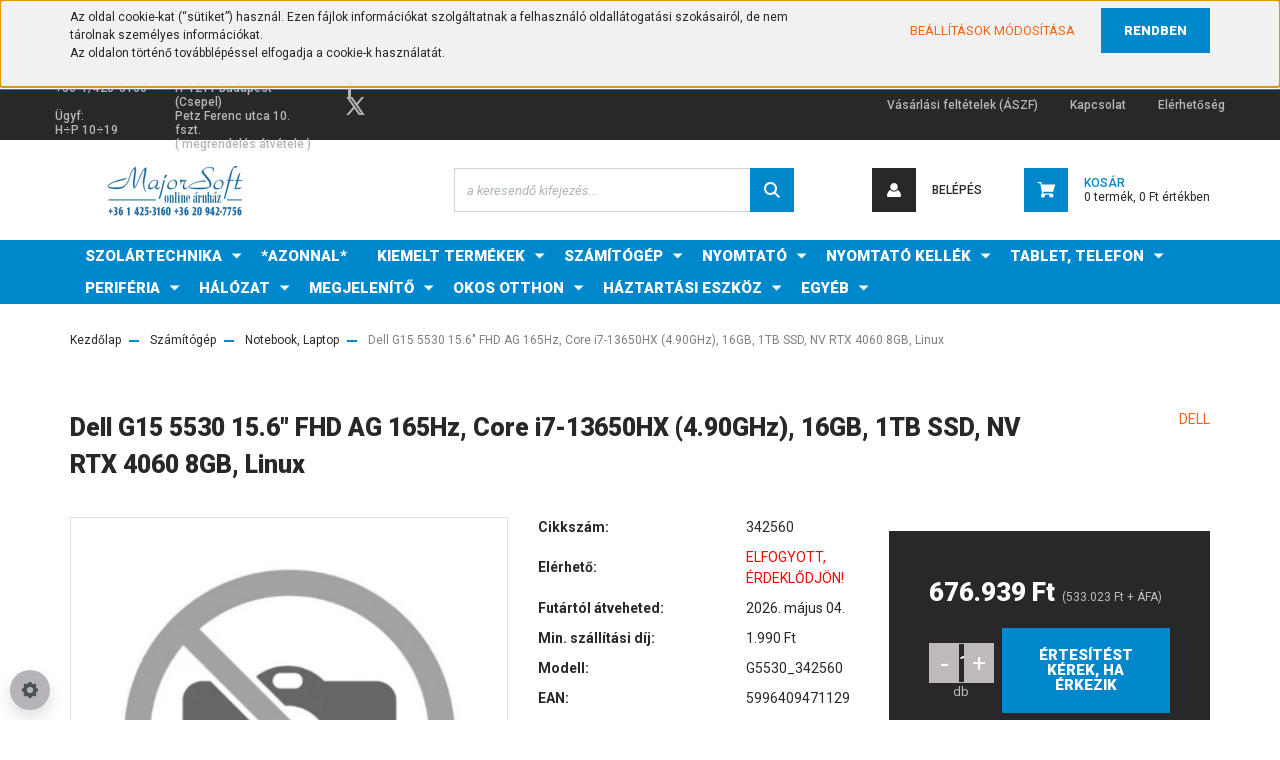

--- FILE ---
content_type: text/html; charset=UTF-8
request_url: https://www.majorsoft.eu/dell-g15-5530-156-fhd-ag-165hz-core-i7-13650hx-490ghz-16gb-1tb-ssd-nv-rtx-4060-8gb-linux-257932
body_size: 28168
content:
<!DOCTYPE html>
<html lang="hu" dir="ltr">
<head>
    <title>DELL G5530_342560 vásárol 5996409471129 Csepel MajorSoft-tól Dell G15 5530 15.6 FHD AG 165Hz, Core i7-13650HX (4.90GHz), 16GB, 1TB SSD, NV RTX 4060 8GB, Linux</title>
    <meta charset="utf-8">
    <meta name="description" content="DELL G5530_342560 (EAN: 5996409471129) Dell G15 5530 15.6 FHD AG 165Hz, Core i7-13650HX (4.90GHz), 16GB, 1TB SSD, NV RTX 4060 8GB, Linux vásárlás Csepel, Szigetszentmiklós személyes átvét, GLS házhozszállítás, FOXPOST csomagautomata, Notebook, Laptop kategóriában">
    <meta name="robots" content="index, follow">
    <meta property="og:title" content="Dell G15 5530 15.6&quot; FHD AG 165Hz, Core i7-13650HX (4.90GHz), 16GB, 1TB SSD, NV RTX 4060 8GB, Linux" />
    <meta property="og:type" content="product" />
    <meta property="og:url" content="https://www.majorsoft.eu/dell-g15-5530-156-fhd-ag-165hz-core-i7-13650hx-490ghz-16gb-1tb-ssd-nv-rtx-4060-8gb-linux-257932" />
    <meta property="og:image" content="https://majorsoft.cdn.shoprenter.hu/custom/majorsoft/image/cache/w2292h1200/no_image.jpg.webp?lastmod=0.1736165748" />
    <meta property="og:description" content="Dell G15 5530 15.6&quot; FHD AG 165Hz, Core i7-13650HX (4.90GHz), 16GB, 1TB SSD, NV RTX 4060 8GB, Linux" />
    <link href="https://majorsoft.cdn.shoprenter.hu/custom/majorsoft/image/data/Logo/cart3.jpg?lastmod=1471527948.1736165748" rel="icon" />
    <link href="https://majorsoft.cdn.shoprenter.hu/custom/majorsoft/image/data/Logo/cart3.jpg?lastmod=1471527948.1736165748" rel="apple-touch-icon" />
    <base href="https://www.majorsoft.eu:443" />
    <meta name="google-site-verification" content="CHNDGVdQZaSjZc2FzUDvsbpyYEJKSwWOlnWMfmo_Pqs" />
<meta name="google-site-verification" content="HbjhbN2q2MS1s-kmiHWU7SWIhpEhbZ1sPy2bi-I9QTgz" />
<meta name="google-site-verification" content="AJet2cQm6nhNXMa6iVdg7dRFKjNS20aX1Ere-WfozXI" />
<meta name="p:domain_verify" content="856950772754048159"/>
<meta name="dc.publisher" content="https://www.majorsoft.eu" />
<meta name="dc.language" content="hu" />
<meta name="dc.description" content="Online OKI printer, OKI MFP, OKI toner, OKI drum, OKI fuser, JBL Boombox, JBL Go, JBL Flip, JBL Charge, JBL XTreme, Brother lézer, Brother lézerprinter, tintasugaras, lézernyomtató, HP, ASUS PC, laptop, notebook házhozszállítás, Csepel, Szigetszentmiklós webáruház" />
<meta name="dc.title" content="MajorSoft Csepel, Szigetszentmiklós JBL, OKI, Brother, nyomtató, toner" />

    <meta name="viewport" content="width=device-width, initial-scale=1, maximum-scale=1, user-scalable=0">
            <link href="https://www.majorsoft.eu/dell-g15-5530-156-fhd-ag-165hz-core-i7-13650hx-490ghz-16gb-1tb-ssd-nv-rtx-4060-8gb-linux-257932" rel="canonical">
    
            
                <link rel="preconnect" href="https://fonts.googleapis.com">
    <link rel="preconnect" href="https://fonts.gstatic.com" crossorigin>
    <link href="https://fonts.googleapis.com/css2?family=Roboto:ital,wght@0,300;0,400;0,500;0,700;0,900;1,300;1,400;1,500;1,700;1,900&display=swap" rel="stylesheet">
            <link rel="stylesheet" href="https://majorsoft.cdn.shoprenter.hu/web/compiled/css/fancybox2.css?v=1768402760" media="screen">
            <link rel="stylesheet" href="https://majorsoft.cdn.shoprenter.hu/custom/majorsoft/catalog/view/theme/stockholm_global/style/1745914295.1585500970.1614285305.1708712140.css?v=null.1736165748" media="screen">
        <script>
        window.nonProductQuality = 80;
    </script>
    <script src="//ajax.googleapis.com/ajax/libs/jquery/1.10.2/jquery.min.js"></script>
    <script>window.jQuery || document.write('<script src="https://majorsoft.cdn.shoprenter.hu/catalog/view/javascript/jquery/jquery-1.10.2.min.js?v=1484139539"><\/script>');</script>
    <script type="text/javascript" src="//cdn.jsdelivr.net/npm/slick-carousel@1.8.1/slick/slick.min.js"></script>

            
                
        
    

    <!--Header JavaScript codes--><script src="https://majorsoft.cdn.shoprenter.hu/web/compiled/js/base.js?v=1768402759"></script><script src="https://majorsoft.cdn.shoprenter.hu/web/compiled/js/countdown.js?v=1768402759"></script><script src="https://majorsoft.cdn.shoprenter.hu/web/compiled/js/fancybox2.js?v=1768402759"></script><script src="https://majorsoft.cdn.shoprenter.hu/web/compiled/js/before_starter2_head.js?v=1768402759"></script><script src="https://majorsoft.cdn.shoprenter.hu/web/compiled/js/before_starter2_productpage.js?v=1768402759"></script><script src="https://majorsoft.cdn.shoprenter.hu/web/compiled/js/nanobar.js?v=1768402759"></script><script src="https://majorsoft.cdn.shoprenter.hu/catalog/view/javascript/addtocart/addtocart.js?v=1726839966"></script><!--Header jQuery onLoad scripts--><script>window.countdownFormat='%D:%H:%M:%S';var BASEURL='https://www.majorsoft.eu';Currency={"symbol_left":"","symbol_right":" Ft","decimal_place":0,"decimal_point":",","thousand_point":".","currency":"HUF","value":1};var ShopRenter=ShopRenter||{};ShopRenter.product={"id":257932,"sku":"342560","currency":"HUF","unitName":"db","price":676939,"name":"Dell G15 5530 15.6\" FHD AG 165Hz, Core i7-13650HX (4.90GHz), 16GB, 1TB SSD, NV RTX 4060 8GB, Linux","brand":"DELL","currentVariant":[],"parent":{"id":257932,"sku":"342560","unitName":"db","price":676939,"name":"Dell G15 5530 15.6\" FHD AG 165Hz, Core i7-13650HX (4.90GHz), 16GB, 1TB SSD, NV RTX 4060 8GB, Linux"}};function setAutoHelpTitles(){$('.autohelp[title]').each(function(){if(!$(this).parents('.aurora-scroll-mode').length){$(this).attr('rel',$(this).attr('title'));$(this).removeAttr('title');$(this).qtip({content:{text:$(this).attr('rel')},hide:{fixed:true},position:{corner:{target:'topMiddle',tooltip:'bottomMiddle'},adjust:{screen:true}},style:{border:{color:'#cccccc'},background:'#ffffff',width:250}});}});}
$(document).ready(function(){$('.fancybox').fancybox({maxWidth:820,maxHeight:650,afterLoad:function(){wrapCSS=$(this.element).data('fancybox-wrapcss');if(wrapCSS){$('.fancybox-wrap').addClass(wrapCSS);}},helpers:{thumbs:{width:50,height:50}}});$('.fancybox-inline').fancybox({maxWidth:820,maxHeight:650,type:'inline'});setAutoHelpTitles();});$(window).load(function(){var init_relatedproducts_Scroller=function(){$("#relatedproducts .aurora-scroll-click-mode").each(function(){var max=0;$(this).find($(".list_prouctname")).each(function(){var h=$(this).height();max=h>max?h:max;});$(this).find($(".list_prouctname")).each(function(){$(this).height(max);});});$("#relatedproducts .aurora-scroll-click-mode").auroraScroll({autoMode:"click",frameRate:60,speed:2.5,direction:-1,elementClass:"product-snapshot",pauseAfter:false,horizontal:true,visible:1,arrowsPosition:1},function(){initAurora();});}
init_relatedproducts_Scroller();var init_similar_products_Scroller=function(){$("#similar_products .aurora-scroll-click-mode").each(function(){var max=0;$(this).find($(".list_prouctname")).each(function(){var h=$(this).height();max=h>max?h:max;});$(this).find($(".list_prouctname")).each(function(){$(this).height(max);});});$("#similar_products .aurora-scroll-click-mode").auroraScroll({autoMode:"click",frameRate:60,speed:2.5,direction:-1,elementClass:"product-snapshot",pauseAfter:false,horizontal:true,visible:1,arrowsPosition:2},function(){initAurora();});}
init_similar_products_Scroller();});</script><script src="https://majorsoft.cdn.shoprenter.hu/web/compiled/js/vue/manifest.bundle.js?v=1768402756"></script><script>var ShopRenter=ShopRenter||{};ShopRenter.onCartUpdate=function(callable){document.addEventListener('cartChanged',callable)};ShopRenter.onItemAdd=function(callable){document.addEventListener('AddToCart',callable)};ShopRenter.onItemDelete=function(callable){document.addEventListener('deleteCart',callable)};ShopRenter.onSearchResultViewed=function(callable){document.addEventListener('AuroraSearchResultViewed',callable)};ShopRenter.onSubscribedForNewsletter=function(callable){document.addEventListener('AuroraSubscribedForNewsletter',callable)};ShopRenter.onCheckoutInitiated=function(callable){document.addEventListener('AuroraCheckoutInitiated',callable)};ShopRenter.onCheckoutShippingInfoAdded=function(callable){document.addEventListener('AuroraCheckoutShippingInfoAdded',callable)};ShopRenter.onCheckoutPaymentInfoAdded=function(callable){document.addEventListener('AuroraCheckoutPaymentInfoAdded',callable)};ShopRenter.onCheckoutOrderConfirmed=function(callable){document.addEventListener('AuroraCheckoutOrderConfirmed',callable)};ShopRenter.onCheckoutOrderPaid=function(callable){document.addEventListener('AuroraOrderPaid',callable)};ShopRenter.onCheckoutOrderPaidUnsuccessful=function(callable){document.addEventListener('AuroraOrderPaidUnsuccessful',callable)};ShopRenter.onProductPageViewed=function(callable){document.addEventListener('AuroraProductPageViewed',callable)};ShopRenter.onMarketingConsentChanged=function(callable){document.addEventListener('AuroraMarketingConsentChanged',callable)};ShopRenter.onCustomerRegistered=function(callable){document.addEventListener('AuroraCustomerRegistered',callable)};ShopRenter.onCustomerLoggedIn=function(callable){document.addEventListener('AuroraCustomerLoggedIn',callable)};ShopRenter.onCustomerUpdated=function(callable){document.addEventListener('AuroraCustomerUpdated',callable)};ShopRenter.onCartPageViewed=function(callable){document.addEventListener('AuroraCartPageViewed',callable)};ShopRenter.customer={"userId":0,"userClientIP":"3.23.113.104","userGroupId":8,"customerGroupTaxMode":"gross","customerGroupPriceMode":"gross_net_tax","email":"","phoneNumber":"","name":{"firstName":"","lastName":""}};ShopRenter.theme={"name":"stockholm_global","family":"stockholm","parent":""};ShopRenter.shop={"name":"majorsoft","locale":"hu","currency":{"code":"HUF","rate":1},"domain":"majorsoft.myshoprenter.hu"};ShopRenter.page={"route":"product\/product","queryString":"dell-g15-5530-156-fhd-ag-165hz-core-i7-13650hx-490ghz-16gb-1tb-ssd-nv-rtx-4060-8gb-linux-257932"};ShopRenter.formSubmit=function(form,callback){callback();};let loadedAsyncScriptCount=0;function asyncScriptLoaded(position){loadedAsyncScriptCount++;if(position==='body'){if(document.querySelectorAll('.async-script-tag').length===loadedAsyncScriptCount){if(/complete|interactive|loaded/.test(document.readyState)){document.dispatchEvent(new CustomEvent('asyncScriptsLoaded',{}));}else{document.addEventListener('DOMContentLoaded',()=>{document.dispatchEvent(new CustomEvent('asyncScriptsLoaded',{}));});}}}}</script><script type="text/javascript"src="https://majorsoft.cdn.shoprenter.hu/web/compiled/js/vue/customerEventDispatcher.bundle.js?v=1768402756"></script><!--Custom header scripts--><script id="barat_hud_sr_script">var hst=document.createElement("script");hst.src="//admin.fogyasztobarat.hu/h-api.js";hst.type="text/javascript";hst.setAttribute("data-id","JGW5E1UQ");hst.setAttribute("id","fbarat");var hs=document.getElementById("barat_hud_sr_script");hs.parentNode.insertBefore(hst,hs);</script><script async src="//pagead2.googlesyndication.com/pagead/js/adsbygoogle.js"></script><script>(adsbygoogle=window.adsbygoogle||[]).push({google_ad_client:"ca-pub-1866096583713083",enable_page_level_ads:true});</script><script>$zopim(function(){$zopim.livechat.window.hide();$zopim.livechat.hideAll();});</script>                
            
            <script>window.dataLayer=window.dataLayer||[];function gtag(){dataLayer.push(arguments)};var ShopRenter=ShopRenter||{};ShopRenter.config=ShopRenter.config||{};ShopRenter.config.googleConsentModeDefaultValue="denied";</script>                        <script type="text/javascript" src="https://majorsoft.cdn.shoprenter.hu/web/compiled/js/vue/googleConsentMode.bundle.js?v=1768402756"></script>

            
            
            <!-- Global site tag (gtag.js) - Google Ads: 685013818 -->

<script async src="https://www.googletagmanager.com/gtag/js?id=AW-685013818"></script>

<script>

  window.dataLayer = window.dataLayer || [];

  function gtag(){dataLayer.push(arguments);}

  gtag('js', new Date());

 

  gtag('config', 'AW-685013818');

</script>
            
            
    
</head>

<body id="body" class="page-body product-page-body stockholm_global-body" role="document">
<div id="fb-root"></div><script>(function(d,s,id){var js,fjs=d.getElementsByTagName(s)[0];if(d.getElementById(id))return;js=d.createElement(s);js.id=id;js.src="//connect.facebook.net/hu_HU/sdk/xfbml.customerchat.js#xfbml=1&version=v2.12&autoLogAppEvents=1";fjs.parentNode.insertBefore(js,fjs);}(document,"script","facebook-jssdk"));</script>
                    

<!-- cached -->    <div class="nanobar-cookie-cog d-flex-center rounded-circle js-hidden-nanobar-button">
        <svg width="16" height="16" viewBox="0 0 24 24" fill="currentColor" xmlns="https://www.w3.org/2000/svg">
    <path d="M23.2736 9.61743L21.5884 9.32688C21.385 8.54237 21.0654 7.78693 20.6586 7.08959L21.6465 5.69492C21.908 5.34625 21.8789 4.8523 21.5593 4.56174L19.4092 2.41162C19.1186 2.09201 18.6247 2.06295 18.276 2.32446L16.8814 3.31235C16.184 2.93462 15.4286 2.61501 14.6731 2.41162L14.3826 0.726392C14.3245 0.290557 13.9467 0 13.5109 0H10.4891C10.0533 0 9.67554 0.290557 9.61743 0.726392L9.32688 2.41162C8.54237 2.61501 7.78693 2.93462 7.08959 3.3414L5.69492 2.35351C5.34625 2.09201 4.8523 2.12107 4.56174 2.44068L2.41162 4.5908C2.09201 4.88136 2.06295 5.3753 2.32446 5.72397L3.31235 7.11864C2.93462 7.81598 2.61501 8.57143 2.41162 9.32688L0.726392 9.61743C0.290557 9.67554 0 10.0533 0 10.4891V13.5109C0 13.9467 0.290557 14.3245 0.726392 14.3826L2.41162 14.6731C2.61501 15.4576 2.93462 16.2131 3.3414 16.9104L2.35351 18.3051C2.09201 18.6538 2.12107 19.1477 2.44068 19.4383L4.5908 21.5884C4.88136 21.908 5.3753 21.937 5.72397 21.6755L7.11864 20.6877C7.81598 21.0654 8.57143 21.385 9.32688 21.5884L9.61743 23.2736C9.67554 23.7094 10.0533 24 10.4891 24H13.5109C13.9467 24 14.3245 23.7094 14.3826 23.2736L14.6731 21.5884C15.4576 21.385 16.2131 21.0654 16.9104 20.6586L18.3051 21.6465C18.6538 21.908 19.1477 21.8789 19.4383 21.5593L21.5884 19.4092C21.908 19.1186 21.937 18.6247 21.6755 18.276L20.6877 16.8814C21.0654 16.184 21.385 15.4286 21.5884 14.6731L23.2736 14.3826C23.7094 14.3245 24 13.9467 24 13.5109V10.4891C24 10.0533 23.7094 9.67554 23.2736 9.61743ZM12 16.7942C9.35593 16.7942 7.20581 14.6441 7.20581 12C7.20581 9.35593 9.35593 7.20581 12 7.20581C14.6441 7.20581 16.7942 9.35593 16.7942 12C16.7942 14.6441 14.6441 16.7942 12 16.7942Z"/>
</svg>

    </div>
<div class="Fixed nanobar js-nanobar-first-login">
    <div class="container nanobar-container">
        <div class="row flex-column flex-sm-row">
            <div class="col-12 col-sm-6 col-lg-8 nanobar-text-cookies align-self-center text-sm-left">
                <p>Az oldal cookie-kat (“sütiket”) használ. Ezen fájlok információkat szolgáltatnak a felhasználó oldallátogatási szokásairól, de nem tárolnak személyes információkat. <br />
	<span style="line-height: 1.6em;">Az oldalon történő továbblépéssel elfogadja a cookie-k használatát. </span>
</p>
            </div>
            <div class="col-12 col-sm-6 col-lg-4 nanobar-buttons m-sm-0 text-center text-sm-right">
                <a href="" class="btn btn-link nanobar-settings-button js-nanobar-settings-button">
                    Beállítások módosítása
                </a>
                <a href="" class="btn btn-primary nanobar-btn js-nanobar-close-cookies" data-button-save-text="Beállítások mentése">
                    Rendben
                </a>
            </div>
        </div>
        <div class="nanobar-cookies js-nanobar-cookies flex-column flex-sm-row text-left pt-3 mt-3" style="display: none;">
            <div class="custom-control custom-checkbox">
                <input id="required_cookies" class="custom-control-input" type="checkbox" name="required_cookies" disabled checked/>
                <label for="required_cookies" class="custom-control-label">
                    Szükséges cookie-k
                    <div class="cookies-help-text">
                        Ezek a cookie-k segítenek abban, hogy a webáruház használható és működőképes legyen.
                    </div>
                </label>
            </div>
            <div class="custom-control custom-checkbox">
                <input id="marketing_cookies" class="custom-control-input js-nanobar-marketing-cookies" type="checkbox" name="marketing_cookies"
                         checked />
                <label for="marketing_cookies" class="custom-control-label">
                    Marketing cookie-k
                    <div class="cookies-help-text">
                        Ezeket a cookie-k segítenek abban, hogy az Ön érdeklődési körének megfelelő reklámokat és termékeket jelenítsük meg a webáruházban.
                    </div>
                </label>
            </div>
        </div>
    </div>
</div>

<script>
    (function ($) {
        $(document).ready(function () {
            new AuroraNanobar.FirstLogNanobarCheckbox(jQuery('.js-nanobar-first-login'), 'top');
        });
    })(jQuery);
</script>
<!-- /cached -->

                <!-- page-wrap -->

                <div class="page-wrap">
                            
    <header class="sticky-header d-none d-lg-block">
                    <div class="header-top-line">
                <div class="container">
                    <div class="header-top d-flex">
                        <div class="header-top-left d-flex align-items-center">
                                <div id="section-header_contact_stockholm" class="section-wrapper ">
    
    <div class="module content-module section-module section-contact header-section-contact shoprenter-section">
    <div class="module-body section-module-body">
        <div class="contact-wrapper-box d-flex">
                            <div class="header-contact-col header-contact-phone">
                    <a class="header-contact-link" href="tel:+36-1/425-3160<br><br>Ügyf: H÷P&nbsp;10÷19">
                        +36-1/425-3160<br><br>Ügyf: H÷P&nbsp;10÷19
                    </a>
                </div>
                                        <div class="header-contact-col header-contact-mail">
                    <a class="header-contact-link" href="mailto:H-1211 Budapest (Csepel)<br>Petz Ferenc utca 10. fszt.<br> ( megrendelés átvétele )">H-1211 Budapest (Csepel)<br>Petz Ferenc utca 10. fszt.<br> ( megrendelés átvétele )</a>
                </div>
                        <div class="header-contact-social-box">
                                    <a class="header-contact-link" class="header-social-link" target="_blank" href="https://www.facebook.com/MajorSoft.eu/">
                        <i>
                            <svg width="8" height="16" viewBox="0 0 12 24" fill="currentColor" xmlns="https://www.w3.org/2000/svg">
    <path d="M7.5 8.25V5.25C7.5 4.422 8.172 3.75 9 3.75H10.5V0H7.5C5.0145 0 3 2.0145 3 4.5V8.25H0V12H3V24H7.5V12H10.5L12 8.25H7.5Z"/>
</svg>
                        </i>
                    </a>
                                                                                    <a class="header-contact-link" class="header-social-link" target="_blank" href="#">
                        <i>
                            <svg width="19" height="18" viewBox="0 0 19 18" fill="none" xmlns="http://www.w3.org/2000/svg">
    <path d="M11.1271 7.6874L17.3717 0.428571H15.8919L10.4697 6.73131L6.13903 0.428571H1.14411L7.69294 9.95943L1.14411 17.5714H2.62396L8.34992 10.9155L12.9234 17.5714H17.9184L11.1271 7.6874ZM3.15717 1.54258H5.43014L15.8926 16.5081H13.6196L3.15717 1.54258Z" fill="currentColor"/>
    <path fill-rule="evenodd" clip-rule="evenodd" d="M0.329554 0H6.36446L10.5077 6.02992L15.6952 0H18.3056L11.6671 7.71671L18.7327 18H12.6978L8.31178 11.6169L2.82052 18H0.209961L7.15272 9.93012L0.329554 0ZM1.9585 0.857143L8.23299 9.98874L2.07809 17.1429H2.42723L8.38788 10.2141L13.1489 17.1429H17.1038L10.5869 7.65809L16.4375 0.857143H16.0884L10.4316 7.4327L5.91343 0.857143H1.9585ZM2.33455 1.11401H5.65335L16.715 16.9367H13.3962L2.33455 1.11401ZM3.97962 1.97115L13.8428 16.0795H15.07L5.20675 1.97115H3.97962Z" fill="currentColor"/>
</svg>

                        </i>
                    </a>
                                            </div>
        </div>
    </div>
</div>


</div>
    

                        </div>
                        <div class="header-top-right d-flex ml-auto">
                            <!-- cached -->
    <ul class="nav headermenu-list">
                    <li class="nav-item">
                <a class="nav-link" href="https://www.majorsoft.eu/vasarlasi_feltetelek_5"
                    target="_self"
                                        title="Vásárlási feltételek (ÁSZF)"
                >
                    Vásárlási feltételek (ÁSZF)
                </a>
                            </li>
                    <li class="nav-item">
                <a class="nav-link" href="https://www.majorsoft.eu/index.php?route=information/contact"
                    target="_self"
                                        title="Kapcsolat"
                >
                    Kapcsolat
                </a>
                            </li>
                    <li class="nav-item">
                <a class="nav-link" href="https://www.majorsoft.eu/elerhetosegeink"
                    target="_self"
                                        title="Elérhetőség"
                >
                    Elérhetőség
                </a>
                            </li>
            </ul>
    <!-- /cached -->
                            <div class="header-language-currencies d-flex align-items-center">
                                
                                
                            </div>
                        </div>
                    </div>
                </div>
            </div>
            <div class="header-middle-line">
                <div class="container">
                    <div class="header-middle d-flex justify-content-between">
                        <!-- cached -->
    <a class="navbar-brand" href="/"><img style="border: 0; max-width: 210px;" src="https://majorsoft.cdn.shoprenter.hu/custom/majorsoft/image/cache/w210h50m00/Logo/logo2.png?v=1735814672" title="MajorSoft" alt="MajorSoft" /></a>
<!-- /cached -->
                                                    
<div class="dropdown search-module d-flex">
    <div class="input-group">
        <input class="form-control disableAutocomplete" type="text" placeholder="a keresendő kifejezés..." value=""
               id="filter_keyword" 
               onclick="this.value=(this.value==this.defaultValue)?'':this.value;"/>
        <div class="input-group-append">
            <button class="btn btn-primary" onclick="moduleSearch();">
                <svg width="16" height="16" viewBox="0 0 24 24" fill="currentColor" xmlns="https://www.w3.org/2000/svg">
    <path d="M17.6125 15.4913C18.7935 13.8785 19.4999 11.8975 19.4999 9.74998C19.4999 4.37403 15.1259 0 9.74993 0C4.37398 0 0 4.37403 0 9.74998C0 15.1259 4.37403 19.5 9.74998 19.5C11.8975 19.5 13.8787 18.7934 15.4915 17.6124L21.8789 23.9999L24 21.8788C24 21.8787 17.6125 15.4913 17.6125 15.4913ZM9.74998 16.4999C6.02782 16.4999 3.00001 13.4721 3.00001 9.74998C3.00001 6.02782 6.02782 3.00001 9.74998 3.00001C13.4721 3.00001 16.5 6.02782 16.5 9.74998C16.5 13.4721 13.4721 16.4999 9.74998 16.4999Z"/>
</svg>

            </button>
        </div>
    </div>

    <input type="hidden" id="filter_description" value="1"/>
    <input type="hidden" id="search_shopname" value="majorsoft"/>
    <div id="results" class="dropdown-menu search-results p-0"></div>
</div>



                                                <!-- cached -->
    <ul class="nav login-list">
                    <li class="nav-item nav-item-login">
                <a class="nav-link d-flex align-items-center header-middle-link" href="index.php?route=account/login" title="Belépés">
                    <span class="btn d-flex justify-content-center align-items-center nav-item-login-icon header-icon-box">
                        <svg width="14" height="14" viewBox="0 0 24 24" fill="currentColor" xmlns="https://www.w3.org/2000/svg">
    <path d="M18.3622 11.696C16.8819 13.6134 14.6142 14.8278 12 14.8278C9.44882 14.8278 7.11811 13.6134 5.63779 11.696C2.20472 13.901 0 17.7358 0 21.986C0 23.1364 0.88189 23.9992 1.98425 23.9992H21.9843C23.1181 24.0312 24 23.0725 24 21.986C24 17.7358 21.7953 13.8691 18.3622 11.696Z"/>
    <path d="M12 0C8.40945 0 5.51181 2.97194 5.51181 6.58301C5.51181 10.226 8.44094 13.166 12 13.166C15.5591 13.166 18.4882 10.258 18.4882 6.58301C18.4882 2.90803 15.5906 0 12 0Z"/>
</svg>

                    </span>
                    <span class="d-flex login-item-title">
                        Belépés
                    </span>
                </a>
            </li>
            <li class="nav-item nav-item-register d-none">
                <a class="nav-link" href="index.php?route=account/create" title="Regisztráció">
                    Regisztráció
                </a>
            </li>
            </ul>
<!-- /cached -->
                        
                        <div id="js-cart" class="d-md-flex align-items-md-center">
                            <hx:include src="/_fragment?_path=_format%3Dhtml%26_locale%3Den%26_controller%3Dmodule%252Fcart&amp;_hash=z4%2Fcttw9UGGZXyquL%2FuGrlr6QjBrDRrL1x3J%2BLcL%2FBU%3D"></hx:include>
                        </div>
                    </div>
                </div>
            </div>
            <div class="header-bottom-line">
                <div class="container">
                    <div class="header-bottom">
                        <nav class="navbar navbar-expand-lg justify-content-between">
                            


                    
            <div id="module_category_wrapper" class="module-category-wrapper">
    
    <div id="category" class="module content-module header-position category-module" >
                <div class="module-body">
                        <div id="category-nav">
            


<ul class="nav nav-pills category category-menu sf-menu sf-horizontal cached">
    <li id="cat_1441" class="nav-item item category-list module-list parent even">
    <a href="https://www.majorsoft.eu/szolartechnika-1441" class="nav-link">
        <span>SZOLÁRTECHNIKA</span>
    </a>
            <ul class="nav flex-column children"><li id="cat_1445" class="nav-item item category-list module-list even">
    <a href="https://www.majorsoft.eu/szolartechnika-1441/dc-vedelem-1445" class="nav-link">
        <span>DC védelem</span>
    </a>
    </li><li id="cat_1529" class="nav-item item category-list module-list odd">
    <a href="https://www.majorsoft.eu/szolartechnika-1441/elektromos-auto-toltok-1529" class="nav-link">
        <span>Elektromos autó töltők</span>
    </a>
    </li><li id="cat_1443" class="nav-item item category-list module-list even">
    <a href="https://www.majorsoft.eu/szolartechnika-1441/inverter-1443" class="nav-link">
        <span>Inverter</span>
    </a>
    </li><li id="cat_1455" class="nav-item item category-list module-list odd">
    <a href="https://www.majorsoft.eu/szolartechnika-1441/kiegeszitok-1455" class="nav-link">
        <span>Kiegészítők</span>
    </a>
    </li><li id="cat_1501" class="nav-item item category-list module-list even">
    <a href="https://www.majorsoft.eu/szolartechnika-1441/tuzeseti-levalasztok-1501" class="nav-link">
        <span>Tűzeseti leválasztók</span>
    </a>
    </li></ul>
    </li><li id="cat_1457" class="nav-item item category-list module-list odd">
    <a href="https://www.majorsoft.eu/azonnal-atveheto-szigetszentmiklos-majorsoft" class="nav-link">
        <span>*AZONNAL*</span>
    </a>
    </li><li id="cat_1420" class="nav-item item category-list module-list parent even dropDownParent align-0">
    <a href="https://www.majorsoft.eu/kiemelt-termekek-csepel" class="nav-link">
        <span>KIEMELT TERMÉKEK</span>
    </a>
    <div class="children js-subtree-dropdown subtree-dropdown">
        <div style="width: 220px; height: 100px" class="subtree-dropdown-inner p-3">
            <p><strong><a href="https://www.majorsoft.eu/index.php?route=product/list&special=1" target="_blank"><span style="color:#FF0000;">ÖSSZES AKCIÓS TERMÉK</span></a></strong>
</p>
<p><strong><a href="https://www.majorsoft.eu/bontott-csomagolasu-learazott-termekek" target="_blank"><span style="color:#FF0000;">BONTOTT CSOMAGOLÁSÚ ÚJ TERMÉK</span></a></strong>
</p>
        </div>
    </div>
</li><li id="cat_1001" class="nav-item item category-list module-list parent odd">
    <a href="https://www.majorsoft.eu/szamitogep-1001" class="nav-link">
        <span>Számítógép</span>
    </a>
            <ul class="nav flex-column children"><li id="cat_1505" class="nav-item item category-list module-list even">
    <a href="https://www.majorsoft.eu/szamitogep-1001/garancia-kiterjesztes-elektronikus-licenc-1505" class="nav-link">
        <span>Garancia kiterjesztés, elektronikus licenc</span>
    </a>
    </li><li id="cat_1000" class="nav-item item category-list module-list parent odd">
    <a href="https://www.majorsoft.eu/szamitogep-1001/notebook-1000" class="nav-link">
        <span>Notebook, Laptop</span>
    </a>
            <ul class="nav flex-column children"><li id="cat_1321" class="nav-item item category-list module-list even">
    <a href="https://www.majorsoft.eu/szamitogep-1001/notebook-1000/notebook-1321" class="nav-link">
        <span>Notebook | Laptop</span>
    </a>
    </li><li id="cat_1319" class="nav-item item category-list module-list odd">
    <a href="https://www.majorsoft.eu/szamitogep-1001/notebook-1000/kiegeszitok-1319" class="nav-link">
        <span>Kiegészítők</span>
    </a>
    </li><li id="cat_1331" class="nav-item item category-list module-list even">
    <a href="https://www.majorsoft.eu/szamitogep-1001/notebook-1000/taska-1331" class="nav-link">
        <span>Táska</span>
    </a>
    </li></ul>
    </li><li id="cat_1025" class="nav-item item category-list module-list even">
    <a href="https://www.majorsoft.eu/szamitogep-1001/asztali-szamitogep-1025" class="nav-link">
        <span>Asztali számítógép</span>
    </a>
    </li><li id="cat_1024" class="nav-item item category-list module-list odd">
    <a href="https://www.majorsoft.eu/szamitogep-1001/all-in-one-szamitogep-1024" class="nav-link">
        <span>All in One (AIO) számítógép</span>
    </a>
    </li><li id="cat_1026" class="nav-item item category-list module-list even">
    <a href="https://www.majorsoft.eu/szamitogep-1001/barebone-pc-1026" class="nav-link">
        <span>Barebone PC</span>
    </a>
    </li><li id="cat_1002" class="nav-item item category-list module-list parent odd">
    <a href="https://www.majorsoft.eu/szamitogep-1001/szerver-1002" class="nav-link">
        <span>Szerver</span>
    </a>
            <ul class="nav flex-column children"><li id="cat_1031" class="nav-item item category-list module-list even">
    <a href="https://www.majorsoft.eu/szamitogep-1001/szerver-1002/toronyszerver-csepel" class="nav-link">
        <span>Torony szerver</span>
    </a>
    </li><li id="cat_1030" class="nav-item item category-list module-list odd">
    <a href="https://www.majorsoft.eu/szamitogep-1001/szerver-1002/rack-1030" class="nav-link">
        <span>Rack szerver</span>
    </a>
    </li><li id="cat_1003" class="nav-item item category-list module-list even">
    <a href="https://www.majorsoft.eu/szamitogep-1001/szerver-1002/storage-nas-csepel" class="nav-link">
        <span>Storage - NAS</span>
    </a>
    </li></ul>
    </li><li id="cat_1027" class="nav-item item category-list module-list even">
    <a href="https://www.majorsoft.eu/szamitogep-1001/vekony-kliens-1027" class="nav-link">
        <span>Vékony kliens</span>
    </a>
    </li><li id="cat_1006" class="nav-item item category-list module-list parent odd">
    <a href="https://www.majorsoft.eu/szamitogep-1001/komponens-1006" class="nav-link">
        <span>Számítógép komponens</span>
    </a>
            <ul class="nav flex-column children"><li id="cat_1047" class="nav-item item category-list module-list even">
    <a href="https://www.majorsoft.eu/szamitogep-1001/komponens-1006/alaplap-csepel" class="nav-link">
        <span>Alaplap</span>
    </a>
    </li><li id="cat_1033" class="nav-item item category-list module-list odd">
    <a href="https://www.majorsoft.eu/szamitogep-1001/komponens-1006/bluetooth-adapter-1033" class="nav-link">
        <span>Bluetooth adapter</span>
    </a>
    </li><li id="cat_1034" class="nav-item item category-list module-list even">
    <a href="https://www.majorsoft.eu/szamitogep-1001/komponens-1006/bovito-es-vezerlokartya-1034" class="nav-link">
        <span>Bővítő- és vezérlőkártya</span>
    </a>
    </li><li id="cat_1035" class="nav-item item category-list module-list odd">
    <a href="https://www.majorsoft.eu/szamitogep-1001/komponens-1006/hangkartya-1035" class="nav-link">
        <span>Hangkártya</span>
    </a>
    </li><li id="cat_1036" class="nav-item item category-list module-list even">
    <a href="https://www.majorsoft.eu/szamitogep-1001/komponens-1006/haz-1036" class="nav-link">
        <span>Ház</span>
    </a>
    </li><li id="cat_1037" class="nav-item item category-list module-list odd">
    <a href="https://www.majorsoft.eu/szamitogep-1001/komponens-1006/hutes-1037" class="nav-link">
        <span>Hűtés</span>
    </a>
    </li><li id="cat_1322" class="nav-item item category-list module-list even">
    <a href="https://www.majorsoft.eu/szamitogep-1001/komponens-1006/kiegeszitok-1322" class="nav-link">
        <span>Kiegészítők</span>
    </a>
    </li><li id="cat_1038" class="nav-item item category-list module-list parent odd">
    <a href="https://www.majorsoft.eu/szamitogep-1001/komponens-1006/memoria-1038" class="nav-link">
        <span>Memória</span>
    </a>
            <ul class="nav flex-column children"><li id="cat_1049" class="nav-item item category-list module-list even">
    <a href="https://www.majorsoft.eu/szamitogep-1001/komponens-1006/memoria-1038/asztali-1049" class="nav-link">
        <span>Asztali gép memória</span>
    </a>
    </li><li id="cat_1050" class="nav-item item category-list module-list odd">
    <a href="https://www.majorsoft.eu/szamitogep-1001/komponens-1006/memoria-1038/notebook-1050" class="nav-link">
        <span>Notebook memória</span>
    </a>
    </li><li id="cat_1051" class="nav-item item category-list module-list even">
    <a href="https://www.majorsoft.eu/szamitogep-1001/komponens-1006/memoria-1038/szerver-1051" class="nav-link">
        <span>Szerver memória</span>
    </a>
    </li></ul>
    </li><li id="cat_1039" class="nav-item item category-list module-list parent even">
    <a href="https://www.majorsoft.eu/szamitogep-1001/komponens-1006/merevlemez-1039" class="nav-link">
        <span>Merevlemez</span>
    </a>
            <ul class="nav flex-column children"><li id="cat_1054" class="nav-item item category-list module-list even">
    <a href="https://www.majorsoft.eu/szamitogep-1001/komponens-1006/merevlemez-1039/szerver-storage-1054" class="nav-link">
        <span>Szerver, Storage</span>
    </a>
    </li></ul>
    </li><li id="cat_1052" class="nav-item item category-list module-list odd">
    <a href="https://www.majorsoft.eu/szamitogep-1001/komponens-1006/belso-1052" class="nav-link">
        <span>Merevlemez belső (HDD)</span>
    </a>
    </li><li id="cat_1040" class="nav-item item category-list module-list parent even">
    <a href="https://www.majorsoft.eu/szamitogep-1001/komponens-1006/optikai-meghajto-1040" class="nav-link">
        <span>Optikai meghajtó</span>
    </a>
            <ul class="nav flex-column children"><li id="cat_1055" class="nav-item item category-list module-list even">
    <a href="https://www.majorsoft.eu/szamitogep-1001/komponens-1006/optikai-meghajto-1040/belso-optikai-meghajto-odd-1055" class="nav-link">
        <span>Belső optikai meghajtó (ODD)</span>
    </a>
    </li><li id="cat_1056" class="nav-item item category-list module-list odd">
    <a href="https://www.majorsoft.eu/szamitogep-1001/komponens-1006/optikai-meghajto-1040/kulso-optikai-meghajto-odd-1056" class="nav-link">
        <span>Külső optikai meghajtó (ODD)</span>
    </a>
    </li></ul>
    </li><li id="cat_1042" class="nav-item item category-list module-list odd">
    <a href="https://www.majorsoft.eu/szamitogep-1001/komponens-1006/raid-vezerlo-1042" class="nav-link">
        <span>RAID vezérlő</span>
    </a>
    </li><li id="cat_1043" class="nav-item item category-list module-list parent even">
    <a href="https://www.majorsoft.eu/szamitogep-1001/komponens-1006/ssd-1043" class="nav-link">
        <span>SSD</span>
    </a>
            <ul class="nav flex-column children"><li id="cat_1416" class="nav-item item category-list module-list even">
    <a href="https://www.majorsoft.eu/szamitogep-1001/komponens-1006/ssd-1043/szerver-storage-1416" class="nav-link">
        <span>Szerver, Storage</span>
    </a>
    </li></ul>
    </li><li id="cat_1044" class="nav-item item category-list module-list odd">
    <a href="https://www.majorsoft.eu/szamitogep-1001/komponens-1006/tapegyseg-1044" class="nav-link">
        <span>Tápegység</span>
    </a>
    </li><li id="cat_1046" class="nav-item item category-list module-list odd">
    <a href="https://www.majorsoft.eu/szamitogep-1001/komponens-1006/videokartya-1046" class="nav-link">
        <span>Videókártya</span>
    </a>
    </li></ul>
    </li><li id="cat_1320" class="nav-item item category-list module-list even">
    <a href="https://www.majorsoft.eu/szamitogep-1001/kiegeszitok-1320" class="nav-link">
        <span>Kiegészítők</span>
    </a>
    </li><li id="cat_1012" class="nav-item item category-list module-list parent odd">
    <a href="https://www.majorsoft.eu/szamitogep-1001/szoftver-1012" class="nav-link">
        <span>Szoftver</span>
    </a>
            <ul class="nav flex-column children"><li id="cat_1123" class="nav-item item category-list module-list even">
    <a href="https://www.majorsoft.eu/szamitogep-1001/szoftver-1012/biztonsagi-szoftver-1123" class="nav-link">
        <span>Biztonsági szoftver</span>
    </a>
    </li><li id="cat_1348" class="nav-item item category-list module-list odd">
    <a href="https://www.majorsoft.eu/szamitogep-1001/szoftver-1012/felugyeleti-szoftver-1348" class="nav-link">
        <span>Felügyeleti szoftver</span>
    </a>
    </li><li id="cat_1125" class="nav-item item category-list module-list even">
    <a href="https://www.majorsoft.eu/szamitogep-1001/szoftver-1012/grafikai-szoftver-1125" class="nav-link">
        <span>Grafikai szoftver</span>
    </a>
    </li><li id="cat_1126" class="nav-item item category-list module-list odd">
    <a href="https://www.majorsoft.eu/szamitogep-1001/szoftver-1012/irodai-szoftver-1126" class="nav-link">
        <span>Irodai szoftver</span>
    </a>
    </li><li id="cat_1127" class="nav-item item category-list module-list parent even">
    <a href="https://www.majorsoft.eu/szamitogep-1001/szoftver-1012/jatek-szoftver-1127" class="nav-link">
        <span>Játék szoftver</span>
    </a>
            <ul class="nav flex-column children"><li id="cat_1130" class="nav-item item category-list module-list even">
    <a href="https://www.majorsoft.eu/szamitogep-1001/szoftver-1012/jatek-szoftver-1127/pc-1130" class="nav-link">
        <span>Játék PC-re</span>
    </a>
    </li></ul>
    </li><li id="cat_1128" class="nav-item item category-list module-list parent odd">
    <a href="https://www.majorsoft.eu/szamitogep-1001/szoftver-1012/operacios-rendszer-1128" class="nav-link">
        <span>Operációs rendszer</span>
    </a>
            <ul class="nav flex-column children"><li id="cat_1131" class="nav-item item category-list module-list even">
    <a href="https://www.majorsoft.eu/szamitogep-1001/szoftver-1012/operacios-rendszer-1128/kliens-oldali-operacios-rendszer-1131" class="nav-link">
        <span>Kliens oldali operációs rendszer</span>
    </a>
    </li><li id="cat_1132" class="nav-item item category-list module-list odd">
    <a href="https://www.majorsoft.eu/szamitogep-1001/szoftver-1012/operacios-rendszer-1128/szerver-operacios-rendszer-1132" class="nav-link">
        <span>Szerver operációs rendszer</span>
    </a>
    </li></ul>
    </li></ul>
    </li><li id="cat_1134" class="nav-item item category-list module-list parent even">
    <a href="https://www.majorsoft.eu/szamitogep-1001/konzol-1134" class="nav-link">
        <span>Konzol</span>
    </a>
            <ul class="nav flex-column children"><li id="cat_1315" class="nav-item item category-list module-list even">
    <a href="https://www.majorsoft.eu/szamitogep-1001/konzol-1134/konzol-1315" class="nav-link">
        <span>Konzol</span>
    </a>
    </li><li id="cat_1129" class="nav-item item category-list module-list odd">
    <a href="https://www.majorsoft.eu/szamitogep-1001/konzol-1134/konzol-1129" class="nav-link">
        <span>Konzol játék</span>
    </a>
    </li><li id="cat_1316" class="nav-item item category-list module-list even">
    <a href="https://www.majorsoft.eu/szamitogep-1001/konzol-1134/kiegeszitok-1316" class="nav-link">
        <span>Konzol kiegészítő_1</span>
    </a>
    </li><li id="cat_1184" class="nav-item item category-list module-list odd">
    <a href="https://www.majorsoft.eu/szamitogep-1001/konzol-1134/konzol-1184" class="nav-link">
        <span>Konzol kiegészítő_2</span>
    </a>
    </li></ul>
    </li></ul>
    </li><li id="cat_1068" class="nav-item item category-list module-list parent even">
    <a href="https://www.majorsoft.eu/nyomtato-masolo-mfp-1068" class="nav-link">
        <span>Nyomtató</span>
    </a>
            <ul class="nav flex-column children"><li id="cat_1532" class="nav-item item category-list module-list even">
    <a href="https://www.majorsoft.eu/nyomtato-masolo-mfp-1068/blokknyomtato-1532" class="nav-link">
        <span>Blokknyomtató</span>
    </a>
    </li><li id="cat_1080" class="nav-item item category-list module-list odd">
    <a href="https://www.majorsoft.eu/nyomtato-masolo-mfp-1068/lezernyomtato-1080" class="nav-link">
        <span>Lézernyomtató, Másoló, MFP</span>
    </a>
    </li><li id="cat_1084" class="nav-item item category-list module-list even">
    <a href="https://www.majorsoft.eu/nyomtato-masolo-mfp-1068/tintasugaras-nyomtato-1084" class="nav-link">
        <span>Tintasugaras nyomtató, MFP</span>
    </a>
    </li><li id="cat_1082" class="nav-item item category-list module-list odd">
    <a href="https://www.majorsoft.eu/nyomtato-masolo-mfp-1068/matrix-nyomtato-1082" class="nav-link">
        <span>Mátrix nyomtató</span>
    </a>
    </li><li id="cat_1241" class="nav-item item category-list module-list parent even">
    <a href="https://www.majorsoft.eu/nyomtato-masolo-mfp-1068/cimkenyomtato-1241" class="nav-link">
        <span>Címkenyomtató</span>
    </a>
            <ul class="nav flex-column children"><li id="cat_1243" class="nav-item item category-list module-list even">
    <a href="https://www.majorsoft.eu/nyomtato-masolo-mfp-1068/cimkenyomtato-1241/asztali-1243" class="nav-link">
        <span>Asztali</span>
    </a>
    </li></ul>
    </li><li id="cat_1354" class="nav-item item category-list module-list parent odd">
    <a href="https://www.majorsoft.eu/nyomtato-masolo-mfp-1068/cimkenyomtato-1354" class="nav-link">
        <span>Címkenyomtató</span>
    </a>
            <ul class="nav flex-column children"><li id="cat_1358" class="nav-item item category-list module-list even">
    <a href="https://www.majorsoft.eu/nyomtato-masolo-mfp-1068/cimkenyomtato-1354/asztali-1358" class="nav-link">
        <span>Asztali</span>
    </a>
    </li><li id="cat_1359" class="nav-item item category-list module-list odd">
    <a href="https://www.majorsoft.eu/nyomtato-masolo-mfp-1068/cimkenyomtato-1354/ipari-1359" class="nav-link">
        <span>Ipari</span>
    </a>
    </li><li id="cat_1355" class="nav-item item category-list module-list even">
    <a href="https://www.majorsoft.eu/nyomtato-masolo-mfp-1068/cimkenyomtato-1354/kiegeszitok-1355" class="nav-link">
        <span>Kiegészítők</span>
    </a>
    </li></ul>
    </li><li id="cat_1083" class="nav-item item category-list module-list even">
    <a href="https://www.majorsoft.eu/nyomtato-masolo-mfp-1068/nagyformatumu-nyomtato-1083" class="nav-link">
        <span>Nagyformátumú nyomtató</span>
    </a>
    </li><li id="cat_1079" class="nav-item item category-list module-list odd">
    <a href="https://www.majorsoft.eu/nyomtato-masolo-mfp-1068/hoszublimacios-nyomtato-1079" class="nav-link">
        <span>Hőszublimációs nyomtató</span>
    </a>
    </li><li id="cat_1341" class="nav-item item category-list module-list even">
    <a href="https://www.majorsoft.eu/nyomtato-masolo-mfp-1068/kiegeszitok-1341" class="nav-link">
        <span>Kiegészítők</span>
    </a>
    </li></ul>
    </li><li id="cat_1008" class="nav-item item category-list module-list parent odd">
    <a href="https://www.majorsoft.eu/kellekanyag-1008" class="nav-link">
        <span>Nyomtató kellék</span>
    </a>
            <ul class="nav flex-column children"><li id="cat_1089" class="nav-item item category-list module-list even">
    <a href="https://www.majorsoft.eu/kellekanyag-1008/toner-1089" class="nav-link">
        <span>Toner lézernyomtatóhoz</span>
    </a>
    </li><li id="cat_1090" class="nav-item item category-list module-list odd">
    <a href="https://www.majorsoft.eu/kellekanyag-1008/dob-drum-egyeb-1090" class="nav-link">
        <span>Drum, fuser lézernyomtatóhoz</span>
    </a>
    </li><li id="cat_1086" class="nav-item item category-list module-list even">
    <a href="https://www.majorsoft.eu/kellekanyag-1008/festekszalag-1086" class="nav-link">
        <span>Festékszalag</span>
    </a>
    </li><li id="cat_1088" class="nav-item item category-list module-list odd">
    <a href="https://www.majorsoft.eu/kellekanyag-1008/tintapatron-1088" class="nav-link">
        <span>Tintapatron</span>
    </a>
    </li><li id="cat_1087" class="nav-item item category-list module-list parent even">
    <a href="https://www.majorsoft.eu/kellekanyag-1008/media-1087" class="nav-link">
        <span>Média</span>
    </a>
            <ul class="nav flex-column children"><li id="cat_1091" class="nav-item item category-list module-list even">
    <a href="https://www.majorsoft.eu/kellekanyag-1008/media-1087/etikett-folia-1091" class="nav-link">
        <span>Etikett, fólia</span>
    </a>
    </li><li id="cat_1092" class="nav-item item category-list module-list odd">
    <a href="https://www.majorsoft.eu/kellekanyag-1008/media-1087/fenymasolopapir-1092" class="nav-link">
        <span>Fénymásolópapír</span>
    </a>
    </li><li id="cat_1093" class="nav-item item category-list module-list even">
    <a href="https://www.majorsoft.eu/kellekanyag-1008/media-1087/fotopapir-1093" class="nav-link">
        <span>Fotópapír</span>
    </a>
    </li><li id="cat_1094" class="nav-item item category-list module-list odd">
    <a href="https://www.majorsoft.eu/kellekanyag-1008/media-1087/media-nagyformatumu-nyomtatohoz-1094" class="nav-link">
        <span>Média nagyformátumú nyomtatóhoz</span>
    </a>
    </li></ul>
    </li><li id="cat_1085" class="nav-item item category-list module-list odd">
    <a href="https://www.majorsoft.eu/kellekanyag-1008/egyeb-kellek-1085" class="nav-link">
        <span>Egyéb kellék</span>
    </a>
    </li></ul>
    </li><li id="cat_1257" class="nav-item item category-list module-list parent even">
    <a href="https://www.majorsoft.eu/telefon-1257" class="nav-link">
        <span>Tablet, telefon</span>
    </a>
            <ul class="nav flex-column children"><li id="cat_1110" class="nav-item item category-list module-list even">
    <a href="https://www.majorsoft.eu/telefon-1257/voip-1110" class="nav-link">
        <span>Asztali telefon (VOIP, DECT)</span>
    </a>
    </li><li id="cat_1005" class="nav-item item category-list module-list parent odd">
    <a href="https://www.majorsoft.eu/telefon-1257/tablet-1005" class="nav-link">
        <span>Tablet</span>
    </a>
            <ul class="nav flex-column children"><li id="cat_1206" class="nav-item item category-list module-list even">
    <a href="https://www.majorsoft.eu/telefon-1257/tablet-1005/2in1-1206" class="nav-link">
        <span>2in1</span>
    </a>
    </li><li id="cat_1338" class="nav-item item category-list module-list odd">
    <a href="https://www.majorsoft.eu/telefon-1257/tablet-1005/kiegeszok-1338" class="nav-link">
        <span>Kiegészők</span>
    </a>
    </li><li id="cat_1205" class="nav-item item category-list module-list even">
    <a href="https://www.majorsoft.eu/telefon-1257/tablet-1005/tablet-1205" class="nav-link">
        <span>Tablet</span>
    </a>
    </li><li id="cat_1333" class="nav-item item category-list module-list odd">
    <a href="https://www.majorsoft.eu/telefon-1257/tablet-1005/tok-sleeve-1333" class="nav-link">
        <span>Tok, sleeve</span>
    </a>
    </li></ul>
    </li><li id="cat_1004" class="nav-item item category-list module-list parent even">
    <a href="https://www.majorsoft.eu/telefon-1257/telefon-1004" class="nav-link">
        <span>Mobiltelefon</span>
    </a>
            <ul class="nav flex-column children"><li id="cat_1340" class="nav-item item category-list module-list even">
    <a href="https://www.majorsoft.eu/telefon-1257/telefon-1004/folia-1340" class="nav-link">
        <span>Fólia</span>
    </a>
    </li><li id="cat_1314" class="nav-item item category-list module-list odd">
    <a href="https://www.majorsoft.eu/telefon-1257/telefon-1004/kiegeszitok-1314" class="nav-link">
        <span>Kiegészítők</span>
    </a>
    </li><li id="cat_1336" class="nav-item item category-list module-list even">
    <a href="https://www.majorsoft.eu/telefon-1257/telefon-1004/kulso-akku-1336" class="nav-link">
        <span>Külső akku</span>
    </a>
    </li><li id="cat_1312" class="nav-item item category-list module-list odd">
    <a href="https://www.majorsoft.eu/telefon-1257/telefon-1004/mobiltelefon-1312" class="nav-link">
        <span>Mobiltelefon</span>
    </a>
    </li><li id="cat_1313" class="nav-item item category-list module-list even">
    <a href="https://www.majorsoft.eu/telefon-1257/telefon-1004/okosora-1313" class="nav-link">
        <span>Okosóra</span>
    </a>
    </li><li id="cat_1332" class="nav-item item category-list module-list odd">
    <a href="https://www.majorsoft.eu/telefon-1257/telefon-1004/tok-1332" class="nav-link">
        <span>Tok</span>
    </a>
    </li></ul>
    </li></ul>
    </li><li id="cat_1007" class="nav-item item category-list module-list parent odd">
    <a href="https://www.majorsoft.eu/periferia-1007" class="nav-link">
        <span>Periféria</span>
    </a>
            <ul class="nav flex-column children"><li id="cat_1011" class="nav-item item category-list module-list parent even">
    <a href="https://www.majorsoft.eu/periferia-1007/adathordozo-1011" class="nav-link">
        <span>Adathordozó</span>
    </a>
            <ul class="nav flex-column children"><li id="cat_1119" class="nav-item item category-list module-list even">
    <a href="https://www.majorsoft.eu/periferia-1007/adathordozo-1011/cd-dvd-bd-1119" class="nav-link">
        <span>CD, DVD, BD</span>
    </a>
    </li><li id="cat_1120" class="nav-item item category-list module-list odd">
    <a href="https://www.majorsoft.eu/periferia-1007/adathordozo-1011/memoriakartya-1120" class="nav-link">
        <span>Memóriakártya</span>
    </a>
    </li><li id="cat_1053" class="nav-item item category-list module-list even">
    <a href="https://www.majorsoft.eu/periferia-1007/adathordozo-1011/merevlemez-kulso-csepel" class="nav-link">
        <span>Merevlemez külső (HDD)</span>
    </a>
    </li><li id="cat_1121" class="nav-item item category-list module-list odd">
    <a href="https://www.majorsoft.eu/periferia-1007/adathordozo-1011/pendrive-1121" class="nav-link">
        <span>Pendrive</span>
    </a>
    </li></ul>
    </li><li id="cat_1060" class="nav-item item category-list module-list odd">
    <a href="https://www.majorsoft.eu/periferia-1007/billentyuzet-1060" class="nav-link">
        <span>Billentyűzet</span>
    </a>
    </li><li id="cat_1061" class="nav-item item category-list module-list even">
    <a href="https://www.majorsoft.eu/periferia-1007/billentyuzet-and-eger-1061" class="nav-link">
        <span>Billentyűzet &amp; Egér</span>
    </a>
    </li><li id="cat_1140" class="nav-item item category-list module-list odd">
    <a href="https://www.majorsoft.eu/periferia-1007/digitalis-kepkeret-1140" class="nav-link">
        <span>Digitális képkeret</span>
    </a>
    </li><li id="cat_1062" class="nav-item item category-list module-list even">
    <a href="https://www.majorsoft.eu/periferia-1007/digitalizalo-eszkoz-1062" class="nav-link">
        <span>Digitalizáló eszköz</span>
    </a>
    </li><li id="cat_1290" class="nav-item item category-list module-list odd">
    <a href="https://www.majorsoft.eu/periferia-1007/e-book-olvaso-1290" class="nav-link">
        <span>E-book olvasó</span>
    </a>
    </li><li id="cat_1063" class="nav-item item category-list module-list even">
    <a href="https://www.majorsoft.eu/periferia-1007/eger-1063" class="nav-link">
        <span>Egér</span>
    </a>
    </li><li id="cat_1064" class="nav-item item category-list module-list odd">
    <a href="https://www.majorsoft.eu/periferia-1007/fejhallgato-and-mikrofon-headset-fullhallgato-1064" class="nav-link">
        <span>Fejhallgató &amp; Mikrofon, Headset, Füllhallgató</span>
    </a>
    </li><li id="cat_1065" class="nav-item item category-list module-list even">
    <a href="https://www.majorsoft.eu/periferia-1007/hangszoro-1065" class="nav-link">
        <span>Hangszóró</span>
    </a>
    </li><li id="cat_1066" class="nav-item item category-list module-list parent odd">
    <a href="https://www.majorsoft.eu/periferia-1007/jatekvezerlo-1066" class="nav-link">
        <span>Játékvezérlő</span>
    </a>
            <ul class="nav flex-column children"><li id="cat_1073" class="nav-item item category-list module-list even">
    <a href="https://www.majorsoft.eu/periferia-1007/jatekvezerlo-1066/konzol-vezerlo-1073" class="nav-link">
        <span>Konzol vezérlő</span>
    </a>
    </li></ul>
    </li><li id="cat_1069" class="nav-item item category-list module-list even">
    <a href="https://www.majorsoft.eu/periferia-1007/szkenner-1069" class="nav-link">
        <span>Szkenner</span>
    </a>
    </li><li id="cat_1070" class="nav-item item category-list module-list parent odd">
    <a href="https://www.majorsoft.eu/periferia-1007/szunetmentes-tapegyseg-1070" class="nav-link">
        <span>Szünetmentes tápegység</span>
    </a>
            <ul class="nav flex-column children"><li id="cat_1324" class="nav-item item category-list module-list even">
    <a href="https://www.majorsoft.eu/periferia-1007/szunetmentes-tapegyseg-1070/kiegeszitok-1324" class="nav-link">
        <span>Kiegészítők</span>
    </a>
    </li><li id="cat_1323" class="nav-item item category-list module-list odd">
    <a href="https://www.majorsoft.eu/periferia-1007/szunetmentes-tapegyseg-1070/tapegyseg-1323" class="nav-link">
        <span>Tápegység</span>
    </a>
    </li></ul>
    </li><li id="cat_1337" class="nav-item item category-list module-list even">
    <a href="https://www.majorsoft.eu/periferia-1007/tok-1337" class="nav-link">
        <span>Tok</span>
    </a>
    </li><li id="cat_1407" class="nav-item item category-list module-list odd">
    <a href="https://www.majorsoft.eu/periferia-1007/vonalkod-olvaso-1407" class="nav-link">
        <span>Vonalkód olvasó</span>
    </a>
    </li><li id="cat_1072" class="nav-item item category-list module-list even">
    <a href="https://www.majorsoft.eu/periferia-1007/webkamera-1072" class="nav-link">
        <span>Webkamera</span>
    </a>
    </li></ul>
    </li><li id="cat_1009" class="nav-item item category-list module-list parent even">
    <a href="https://www.majorsoft.eu/halozati-eszkoz-1009" class="nav-link">
        <span>Hálózat</span>
    </a>
            <ul class="nav flex-column children"><li id="cat_1095" class="nav-item item category-list module-list even">
    <a href="https://www.majorsoft.eu/halozati-eszkoz-1009/access-point-1095" class="nav-link">
        <span>Access Point</span>
    </a>
    </li><li id="cat_1096" class="nav-item item category-list module-list odd">
    <a href="https://www.majorsoft.eu/halozati-eszkoz-1009/adapter-halozati-csatolokartya-1096" class="nav-link">
        <span>Adapter, hálózati csatoló (kártya)</span>
    </a>
    </li><li id="cat_1097" class="nav-item item category-list module-list even">
    <a href="https://www.majorsoft.eu/halozati-eszkoz-1009/antenna-1097" class="nav-link">
        <span>Antenna</span>
    </a>
    </li><li id="cat_1098" class="nav-item item category-list module-list odd">
    <a href="https://www.majorsoft.eu/halozati-eszkoz-1009/bridge-1098" class="nav-link">
        <span>Bridge</span>
    </a>
    </li><li id="cat_1099" class="nav-item item category-list module-list even">
    <a href="https://www.majorsoft.eu/halozati-eszkoz-1009/ip-kamera-1099" class="nav-link">
        <span>IP-kamera</span>
    </a>
    </li><li id="cat_1325" class="nav-item item category-list module-list odd">
    <a href="https://www.majorsoft.eu/halozati-eszkoz-1009/kiegeszitok-1325" class="nav-link">
        <span>Kiegészítők</span>
    </a>
    </li><li id="cat_1100" class="nav-item item category-list module-list even">
    <a href="https://www.majorsoft.eu/halozati-eszkoz-1009/konverter-1100" class="nav-link">
        <span>Konverter</span>
    </a>
    </li><li id="cat_1101" class="nav-item item category-list module-list odd">
    <a href="https://www.majorsoft.eu/halozati-eszkoz-1009/kvm-switch-1101" class="nav-link">
        <span>KVM switch</span>
    </a>
    </li><li id="cat_1103" class="nav-item item category-list module-list even">
    <a href="https://www.majorsoft.eu/halozati-eszkoz-1009/passziv-halozati-eszkoz-1103" class="nav-link">
        <span>Passzív hálózati eszköz</span>
    </a>
    </li><li id="cat_1104" class="nav-item item category-list module-list odd">
    <a href="https://www.majorsoft.eu/halozati-eszkoz-1009/printszerver-1104" class="nav-link">
        <span>Printszerver</span>
    </a>
    </li><li id="cat_1105" class="nav-item item category-list module-list parent even">
    <a href="https://www.majorsoft.eu/halozati-eszkoz-1009/rack-szekreny-1105" class="nav-link">
        <span>Rack szekrény</span>
    </a>
            <ul class="nav flex-column children"><li id="cat_1327" class="nav-item item category-list module-list even">
    <a href="https://www.majorsoft.eu/halozati-eszkoz-1009/rack-szekreny-1105/kiegeszitok-1327" class="nav-link">
        <span>Kiegészítők</span>
    </a>
    </li><li id="cat_1326" class="nav-item item category-list module-list odd">
    <a href="https://www.majorsoft.eu/halozati-eszkoz-1009/rack-szekreny-1105/rack-szekreny-1326" class="nav-link">
        <span>Rack szekrény</span>
    </a>
    </li></ul>
    </li><li id="cat_1349" class="nav-item item category-list module-list odd">
    <a href="https://www.majorsoft.eu/halozati-eszkoz-1009/range-extender-1349" class="nav-link">
        <span>Range Extender</span>
    </a>
    </li><li id="cat_1106" class="nav-item item category-list module-list even">
    <a href="https://www.majorsoft.eu/halozati-eszkoz-1009/router-1106" class="nav-link">
        <span>Router</span>
    </a>
    </li><li id="cat_1107" class="nav-item item category-list module-list parent odd">
    <a href="https://www.majorsoft.eu/halozati-eszkoz-1009/switch-1107" class="nav-link">
        <span>Switch</span>
    </a>
            <ul class="nav flex-column children"><li id="cat_1111" class="nav-item item category-list module-list even">
    <a href="https://www.majorsoft.eu/halozati-eszkoz-1009/switch-1107/switch-1111" class="nav-link">
        <span>Switch</span>
    </a>
    </li><li id="cat_1112" class="nav-item item category-list module-list odd">
    <a href="https://www.majorsoft.eu/halozati-eszkoz-1009/switch-1107/switch-modul-1112" class="nav-link">
        <span>Switch modul</span>
    </a>
    </li><li id="cat_1113" class="nav-item item category-list module-list even">
    <a href="https://www.majorsoft.eu/halozati-eszkoz-1009/switch-1107/switch-sfp-modul-1113" class="nav-link">
        <span>Switch SFP modul</span>
    </a>
    </li></ul>
    </li><li id="cat_1108" class="nav-item item category-list module-list even">
    <a href="https://www.majorsoft.eu/halozati-eszkoz-1009/szerszam-1108" class="nav-link">
        <span>Szerszám</span>
    </a>
    </li><li id="cat_1109" class="nav-item item category-list module-list odd">
    <a href="https://www.majorsoft.eu/halozati-eszkoz-1009/tuzfal-1109" class="nav-link">
        <span>Tűzfal</span>
    </a>
    </li></ul>
    </li><li id="cat_1010" class="nav-item item category-list module-list parent odd">
    <a href="https://www.majorsoft.eu/vizualtechnika-1010" class="nav-link">
        <span>Megjelenítő</span>
    </a>
            <ul class="nav flex-column children"><li id="cat_1328" class="nav-item item category-list module-list even">
    <a href="https://www.majorsoft.eu/vizualtechnika-1010/fali-es-asztali-tarto-konzol-1328" class="nav-link">
        <span>Fali- és asztali tartó konzol</span>
    </a>
    </li><li id="cat_1115" class="nav-item item category-list module-list odd">
    <a href="https://www.majorsoft.eu/vizualtechnika-1010/interaktiv-tabla-1115" class="nav-link">
        <span>Interaktív tábla</span>
    </a>
    </li><li id="cat_1075" class="nav-item item category-list module-list even">
    <a href="https://www.majorsoft.eu/vizualtechnika-1010/lcd-monitor-1075" class="nav-link">
        <span>LCD monitor</span>
    </a>
    </li><li id="cat_1142" class="nav-item item category-list module-list odd">
    <a href="https://www.majorsoft.eu/vizualtechnika-1010/tv-1142" class="nav-link">
        <span>TV</span>
    </a>
    </li><li id="cat_1067" class="nav-item item category-list module-list even">
    <a href="https://www.majorsoft.eu/vizualtechnika-1010/monitor-1067" class="nav-link">
        <span>Monitor</span>
    </a>
    </li><li id="cat_1117" class="nav-item item category-list module-list parent odd">
    <a href="https://www.majorsoft.eu/vizualtechnika-1010/projektor-1117" class="nav-link">
        <span>Projektor</span>
    </a>
            <ul class="nav flex-column children"><li id="cat_1330" class="nav-item item category-list module-list even">
    <a href="https://www.majorsoft.eu/vizualtechnika-1010/projektor-1117/izzolampatartozek-1330" class="nav-link">
        <span>Izzó,lámpa,tartozék</span>
    </a>
    </li><li id="cat_1329" class="nav-item item category-list module-list odd">
    <a href="https://www.majorsoft.eu/vizualtechnika-1010/projektor-1117/projektor-1329" class="nav-link">
        <span>Projektor</span>
    </a>
    </li></ul>
    </li><li id="cat_1116" class="nav-item item category-list module-list even">
    <a href="https://www.majorsoft.eu/vizualtechnika-1010/lfd-kijelzo-1116" class="nav-link">
        <span>KIJELZŐ - LFD</span>
    </a>
    </li><li id="cat_1118" class="nav-item item category-list module-list odd">
    <a href="https://www.majorsoft.eu/vizualtechnika-1010/vetitovaszon-1118" class="nav-link">
        <span>Vetítővászon</span>
    </a>
    </li></ul>
    </li><li id="cat_1302" class="nav-item item category-list module-list parent even">
    <a href="https://www.majorsoft.eu/okos-otthon-1302" class="nav-link">
        <span>OKOS OTTHON</span>
    </a>
            <ul class="nav flex-column children"><li id="cat_1303" class="nav-item item category-list module-list even">
    <a href="https://www.majorsoft.eu/okos-otthon-1302/biztonsagi-kamera-tavfelugyelet-1303" class="nav-link">
        <span>Biztonsági kamera, távfelügyelet</span>
    </a>
    </li><li id="cat_1310" class="nav-item item category-list module-list odd">
    <a href="https://www.majorsoft.eu/okos-otthon-1302/kapcsolo-konnektor-1310" class="nav-link">
        <span>Kapcsoló, konnektor</span>
    </a>
    </li><li id="cat_1304" class="nav-item item category-list module-list even">
    <a href="https://www.majorsoft.eu/okos-otthon-1302/mozgaserzekelo-1304" class="nav-link">
        <span>Mozgásérzékelő</span>
    </a>
    </li><li id="cat_1427" class="nav-item item category-list module-list odd">
    <a href="https://www.majorsoft.eu/okos-otthon-1302/okos-merleg-1427" class="nav-link">
        <span>Okos mérleg</span>
    </a>
    </li><li id="cat_1308" class="nav-item item category-list module-list even">
    <a href="https://www.majorsoft.eu/okos-otthon-1302/riaszto-szenzor-1308" class="nav-link">
        <span>Riasztó, szenzor</span>
    </a>
    </li><li id="cat_1309" class="nav-item item category-list module-list odd">
    <a href="https://www.majorsoft.eu/okos-otthon-1302/vilagitas-1309" class="nav-link">
        <span>Világítás</span>
    </a>
    </li></ul>
    </li><li id="cat_1017" class="nav-item item category-list module-list parent odd">
    <a href="https://www.majorsoft.eu/haztartasi-eszkoz-1017" class="nav-link">
        <span>HÁZTARTÁSI ESZKÖZ</span>
    </a>
            <ul class="nav flex-column children"><li id="cat_1344" class="nav-item item category-list module-list parent even">
    <a href="https://www.majorsoft.eu/haztartasi-eszkoz-1017/haztartasi-kisgep-1344" class="nav-link">
        <span>Háztartási kisgép</span>
    </a>
            <ul class="nav flex-column children"><li id="cat_1433" class="nav-item item category-list module-list even">
    <a href="https://www.majorsoft.eu/haztartasi-eszkoz-1017/haztartasi-kisgep-1344/futeskeszulek-1433" class="nav-link">
        <span>Fűtéskészülék</span>
    </a>
    </li><li id="cat_1483" class="nav-item item category-list module-list parent odd">
    <a href="https://www.majorsoft.eu/haztartasi-eszkoz-1017/haztartasi-kisgep-1344/kavezas-1483" class="nav-link">
        <span>Kávézás</span>
    </a>
            <ul class="nav flex-column children"><li id="cat_1484" class="nav-item item category-list module-list even">
    <a href="https://www.majorsoft.eu/haztartasi-eszkoz-1017/haztartasi-kisgep-1344/kavezas-1483/automata-kavefozo-1484" class="nav-link">
        <span>Automata kávéfőző</span>
    </a>
    </li><li id="cat_1487" class="nav-item item category-list module-list odd">
    <a href="https://www.majorsoft.eu/haztartasi-eszkoz-1017/haztartasi-kisgep-1344/kavezas-1483/kave-es-kiegeszito-1487" class="nav-link">
        <span>Kávé és kiegészítő</span>
    </a>
    </li><li id="cat_1486" class="nav-item item category-list module-list even">
    <a href="https://www.majorsoft.eu/haztartasi-eszkoz-1017/haztartasi-kisgep-1344/kavezas-1483/kavedaralo-1486" class="nav-link">
        <span>Kávédaráló</span>
    </a>
    </li><li id="cat_1485" class="nav-item item category-list module-list odd">
    <a href="https://www.majorsoft.eu/haztartasi-eszkoz-1017/haztartasi-kisgep-1344/kavezas-1483/presszokavefozo-1485" class="nav-link">
        <span>Presszókávéfőző</span>
    </a>
    </li></ul>
    </li><li id="cat_1411" class="nav-item item category-list module-list even">
    <a href="https://www.majorsoft.eu/haztartasi-eszkoz-1017/haztartasi-kisgep-1344/klima-1411" class="nav-link">
        <span>Klíma</span>
    </a>
    </li><li id="cat_1414" class="nav-item item category-list module-list odd">
    <a href="https://www.majorsoft.eu/haztartasi-eszkoz-1017/haztartasi-kisgep-1344/konyhagepek-1414" class="nav-link">
        <span>Konyhagépek</span>
    </a>
    </li><li id="cat_1488" class="nav-item item category-list module-list even">
    <a href="https://www.majorsoft.eu/haztartasi-eszkoz-1017/haztartasi-kisgep-1344/legtisztito-1488" class="nav-link">
        <span>Légtisztító</span>
    </a>
    </li><li id="cat_1409" class="nav-item item category-list module-list parent odd">
    <a href="https://www.majorsoft.eu/haztartasi-eszkoz-1017/haztartasi-kisgep-1344/padloapolas-1409" class="nav-link">
        <span>Padlóápolás</span>
    </a>
            <ul class="nav flex-column children"><li id="cat_1462" class="nav-item item category-list module-list even">
    <a href="https://www.majorsoft.eu/haztartasi-eszkoz-1017/haztartasi-kisgep-1344/padloapolas-1409/kezi-es-morzsaporszivo-1462" class="nav-link">
        <span>Kézi és morzsaporszívó</span>
    </a>
    </li><li id="cat_1466" class="nav-item item category-list module-list odd">
    <a href="https://www.majorsoft.eu/haztartasi-eszkoz-1017/haztartasi-kisgep-1344/padloapolas-1409/padloapolas-kiegeszitok-1466" class="nav-link">
        <span>Padlóápolás kiegészítők</span>
    </a>
    </li><li id="cat_1465" class="nav-item item category-list module-list even">
    <a href="https://www.majorsoft.eu/haztartasi-eszkoz-1017/haztartasi-kisgep-1344/padloapolas-1409/porzsak-es-szuro-1465" class="nav-link">
        <span>Porzsák és szűrő</span>
    </a>
    </li><li id="cat_1459" class="nav-item item category-list module-list odd">
    <a href="https://www.majorsoft.eu/haztartasi-eszkoz-1017/haztartasi-kisgep-1344/padloapolas-1409/porzsak-nelkuli-porszivo-1459" class="nav-link">
        <span>Porzsák nélküli porszívó</span>
    </a>
    </li><li id="cat_1461" class="nav-item item category-list module-list even">
    <a href="https://www.majorsoft.eu/haztartasi-eszkoz-1017/haztartasi-kisgep-1344/padloapolas-1409/robotporszivo-1461" class="nav-link">
        <span>Robotporszívó</span>
    </a>
    </li><li id="cat_1463" class="nav-item item category-list module-list odd">
    <a href="https://www.majorsoft.eu/haztartasi-eszkoz-1017/haztartasi-kisgep-1344/padloapolas-1409/takaritogep-szaraz-nedves-1463" class="nav-link">
        <span>Takarítógép, száraz-nedves</span>
    </a>
    </li></ul>
    </li><li id="cat_1458" class="nav-item item category-list module-list parent even">
    <a href="https://www.majorsoft.eu/haztartasi-eszkoz-1017/haztartasi-kisgep-1344/szajapolas-1458" class="nav-link">
        <span>Szájápolás</span>
    </a>
            <ul class="nav flex-column children"><li id="cat_1481" class="nav-item item category-list module-list even">
    <a href="https://www.majorsoft.eu/haztartasi-eszkoz-1017/haztartasi-kisgep-1344/szajapolas-1458/elektromos-fogkefe-1481" class="nav-link">
        <span>Elektromos fogkefe</span>
    </a>
    </li><li id="cat_1482" class="nav-item item category-list module-list odd">
    <a href="https://www.majorsoft.eu/haztartasi-eszkoz-1017/haztartasi-kisgep-1344/szajapolas-1458/elektromos-fogkefe-tart-1482" class="nav-link">
        <span>Elektromos fogkefe tart.</span>
    </a>
    </li></ul>
    </li><li id="cat_1413" class="nav-item item category-list module-list parent odd">
    <a href="https://www.majorsoft.eu/haztartasi-eszkoz-1017/haztartasi-kisgep-1344/szepsegapolas-1413" class="nav-link">
        <span>Szépségápolás</span>
    </a>
            <ul class="nav flex-column children"><li id="cat_1477" class="nav-item item category-list module-list even">
    <a href="https://www.majorsoft.eu/haztartasi-eszkoz-1017/haztartasi-kisgep-1344/szepsegapolas-1413/arcapolas-1477" class="nav-link">
        <span>Arcápolás</span>
    </a>
    </li><li id="cat_1469" class="nav-item item category-list module-list odd">
    <a href="https://www.majorsoft.eu/haztartasi-eszkoz-1017/haztartasi-kisgep-1344/szepsegapolas-1413/ferfi-borotva-1469" class="nav-link">
        <span>Férfi borotva</span>
    </a>
    </li><li id="cat_1475" class="nav-item item category-list module-list even">
    <a href="https://www.majorsoft.eu/haztartasi-eszkoz-1017/haztartasi-kisgep-1344/szepsegapolas-1413/hajformazo-1475" class="nav-link">
        <span>Hajformázó</span>
    </a>
    </li><li id="cat_1474" class="nav-item item category-list module-list odd">
    <a href="https://www.majorsoft.eu/haztartasi-eszkoz-1017/haztartasi-kisgep-1344/szepsegapolas-1413/hajszarito-1474" class="nav-link">
        <span>Hajszárító</span>
    </a>
    </li><li id="cat_1470" class="nav-item item category-list module-list even">
    <a href="https://www.majorsoft.eu/haztartasi-eszkoz-1017/haztartasi-kisgep-1344/szepsegapolas-1413/hajvago-1470" class="nav-link">
        <span>Hajvágó</span>
    </a>
    </li><li id="cat_1472" class="nav-item item category-list module-list odd">
    <a href="https://www.majorsoft.eu/haztartasi-eszkoz-1017/haztartasi-kisgep-1344/szepsegapolas-1413/multi-szortelenitok-1472" class="nav-link">
        <span>Multi szőrtelenítők</span>
    </a>
    </li><li id="cat_1467" class="nav-item item category-list module-list even">
    <a href="https://www.majorsoft.eu/haztartasi-eszkoz-1017/haztartasi-kisgep-1344/szepsegapolas-1413/noi-borotva-es-epilator-1467" class="nav-link">
        <span>Női borotva és epilátor</span>
    </a>
    </li><li id="cat_1471" class="nav-item item category-list module-list odd">
    <a href="https://www.majorsoft.eu/haztartasi-eszkoz-1017/haztartasi-kisgep-1344/szepsegapolas-1413/szakallvago-1471" class="nav-link">
        <span>Szakállvágó</span>
    </a>
    </li><li id="cat_1478" class="nav-item item category-list module-list even">
    <a href="https://www.majorsoft.eu/haztartasi-eszkoz-1017/haztartasi-kisgep-1344/szepsegapolas-1413/szepsegapolas-kiegeszito-1478" class="nav-link">
        <span>Szépségápolás kiegészítő</span>
    </a>
    </li><li id="cat_1468" class="nav-item item category-list module-list odd">
    <a href="https://www.majorsoft.eu/haztartasi-eszkoz-1017/haztartasi-kisgep-1344/szepsegapolas-1413/villanofenyes-szort-1468" class="nav-link">
        <span>Villanófényes szőrt.</span>
    </a>
    </li></ul>
    </li><li id="cat_1410" class="nav-item item category-list module-list even">
    <a href="https://www.majorsoft.eu/haztartasi-eszkoz-1017/haztartasi-kisgep-1344/ventilator-leghuto-1410" class="nav-link">
        <span>Ventilátor, Léghűtő</span>
    </a>
    </li></ul>
    </li></ul>
    </li><li id="cat_1018" class="nav-item item category-list module-list parent even">
    <a href="https://www.majorsoft.eu/kiegeszito-tartozek-1018" class="nav-link">
        <span>Egyéb</span>
    </a>
            <ul class="nav flex-column children"><li id="cat_1161" class="nav-item item category-list module-list even">
    <a href="https://www.majorsoft.eu/kiegeszito-tartozek-1018/akkumulator-elem-tolto-1161" class="nav-link">
        <span>Akkumulátor, elem, töltő</span>
    </a>
    </li><li id="cat_1159" class="nav-item item category-list module-list odd">
    <a href="https://www.majorsoft.eu/kiegeszito-tartozek-1018/dokkolo-port-replikator-1159" class="nav-link">
        <span>Dokkoló, Port replikátor</span>
    </a>
    </li><li id="cat_1160" class="nav-item item category-list module-list even">
    <a href="https://www.majorsoft.eu/kiegeszito-tartozek-1018/egerpad-csuklotamasz-1160" class="nav-link">
        <span>Egérpad, csuklótámasz</span>
    </a>
    </li><li id="cat_1432" class="nav-item item category-list module-list parent odd">
    <a href="https://www.majorsoft.eu/kiegeszito-tartozek-1018/egeszsegugyi-termekek-1432" class="nav-link">
        <span>EGÉSZSÉGÜGY</span>
    </a>
            <ul class="nav flex-column children"><li id="cat_1435" class="nav-item item category-list module-list even">
    <a href="https://www.majorsoft.eu/kiegeszito-tartozek-1018/egeszsegugyi-termekek-1432/homero-1435" class="nav-link">
        <span>Hőmérő</span>
    </a>
    </li><li id="cat_1454" class="nav-item item category-list module-list odd">
    <a href="https://www.majorsoft.eu/kiegeszito-tartozek-1018/egeszsegugyi-termekek-1432/inhalator-1454" class="nav-link">
        <span>Inhalátor</span>
    </a>
    </li><li id="cat_1450" class="nav-item item category-list module-list even">
    <a href="https://www.majorsoft.eu/kiegeszito-tartozek-1018/egeszsegugyi-termekek-1432/szemelymerleg-1450" class="nav-link">
        <span>Személymérleg</span>
    </a>
    </li><li id="cat_1448" class="nav-item item category-list module-list odd">
    <a href="https://www.majorsoft.eu/kiegeszito-tartozek-1018/egeszsegugyi-termekek-1432/tens-keszulek-1448" class="nav-link">
        <span>Tens készülék</span>
    </a>
    </li><li id="cat_1449" class="nav-item item category-list module-list even">
    <a href="https://www.majorsoft.eu/kiegeszito-tartozek-1018/egeszsegugyi-termekek-1432/vernyomasmero-1449" class="nav-link">
        <span>Vérnyomásmérő</span>
    </a>
    </li></ul>
    </li><li id="cat_1163" class="nav-item item category-list module-list even">
    <a href="https://www.majorsoft.eu/kiegeszito-tartozek-1018/halozati-adapterac-1163" class="nav-link">
        <span>Hálózati adapter (AC)</span>
    </a>
    </li><li id="cat_1166" class="nav-item item category-list module-list odd">
    <a href="https://www.majorsoft.eu/kiegeszito-tartozek-1018/kabel-1166" class="nav-link">
        <span>Kábel</span>
    </a>
    </li><li id="cat_1167" class="nav-item item category-list module-list even">
    <a href="https://www.majorsoft.eu/kiegeszito-tartozek-1018/kepernyovedo-folia-monitorszuro-1167" class="nav-link">
        <span>Képernyővédő fólia, monitorszűrő</span>
    </a>
    </li><li id="cat_1156" class="nav-item item category-list module-list odd">
    <a href="https://www.majorsoft.eu/kiegeszito-tartozek-1018/led-izzo-ego-lampa-szalag-csepel" class="nav-link">
        <span>LED izzó, lámpa</span>
    </a>
    </li><li id="cat_1169" class="nav-item item category-list module-list even">
    <a href="https://www.majorsoft.eu/kiegeszito-tartozek-1018/memoriakartya-olvaso-1169" class="nav-link">
        <span>Memóriakártya olvasó</span>
    </a>
    </li><li id="cat_1185" class="nav-item item category-list module-list odd">
    <a href="https://www.majorsoft.eu/kiegeszito-tartozek-1018/modem-1185" class="nav-link">
        <span>Modem</span>
    </a>
    </li><li id="cat_1171" class="nav-item item category-list module-list even">
    <a href="https://www.majorsoft.eu/kiegeszito-tartozek-1018/projektor-izzo-lampa-tartozek-1171" class="nav-link">
        <span>Projektor izzó, lámpa, tartozék</span>
    </a>
    </li><li id="cat_1172" class="nav-item item category-list module-list odd">
    <a href="https://www.majorsoft.eu/kiegeszito-tartozek-1018/rackszekreny-kiegeszitok-1172" class="nav-link">
        <span>Rackszekrény kiegészítők</span>
    </a>
    </li><li id="cat_1173" class="nav-item item category-list module-list odd">
    <a href="https://www.majorsoft.eu/kiegeszito-tartozek-1018/taska-1173" class="nav-link">
        <span>Táska</span>
    </a>
    </li><li id="cat_1174" class="nav-item item category-list module-list even">
    <a href="https://www.majorsoft.eu/kiegeszito-tartozek-1018/taviranyito-1174" class="nav-link">
        <span>Távirányító</span>
    </a>
    </li><li id="cat_1203" class="nav-item item category-list module-list odd">
    <a href="https://www.majorsoft.eu/kiegeszito-tartozek-1018/telefon-1203" class="nav-link">
        <span>Telefon</span>
    </a>
    </li><li id="cat_1175" class="nav-item item category-list module-list even">
    <a href="https://www.majorsoft.eu/kiegeszito-tartozek-1018/tisztitoszerek-1175" class="nav-link">
        <span>Tisztítószerek</span>
    </a>
    </li><li id="cat_1176" class="nav-item item category-list module-list odd">
    <a href="https://www.majorsoft.eu/kiegeszito-tartozek-1018/tok-sleeve-1176" class="nav-link">
        <span>Tok, sleeve</span>
    </a>
    </li><li id="cat_1177" class="nav-item item category-list module-list even">
    <a href="https://www.majorsoft.eu/kiegeszito-tartozek-1018/toll-tablet-digitalizalotabla-1177" class="nav-link">
        <span>Toll (tablet, digitalizálótábla)</span>
    </a>
    </li><li id="cat_1178" class="nav-item item category-list module-list odd">
    <a href="https://www.majorsoft.eu/kiegeszito-tartozek-1018/tulfeszultseg-vedo-1178" class="nav-link">
        <span>Túlfeszültség védő</span>
    </a>
    </li><li id="cat_1179" class="nav-item item category-list module-list even">
    <a href="https://www.majorsoft.eu/kiegeszito-tartozek-1018/usb-hub-1179" class="nav-link">
        <span>USB HUB</span>
    </a>
    </li><li id="cat_1186" class="nav-item item category-list module-list odd">
    <a href="https://www.majorsoft.eu/kiegeszito-tartozek-1018/videokamera-1186" class="nav-link">
        <span>Videókamera</span>
    </a>
    </li><li id="cat_1180" class="nav-item item category-list module-list even">
    <a href="https://www.majorsoft.eu/kiegeszito-tartozek-1018/zarak-1180" class="nav-link">
        <span>Zárak</span>
    </a>
    </li></ul>
    </li>
</ul>

<script>$(function(){$("ul.category").superfish({animation:{opacity:'show'},popUpSelector:"ul.category,ul.children,.js-subtree-dropdown",delay:400,speed:'normal',hoverClass:'js-sf-hover'});});</script>        </div>
            </div>
                                </div>
    
            </div>
    
                        </nav>
                    </div>
                </div>
            </div>
            </header>

            
            <main class="has-sticky">
                            
    
    <div class="container">
                <nav aria-label="breadcrumb">
        <ol class="breadcrumb" itemscope itemtype="https://schema.org/BreadcrumbList">
                            <li class="breadcrumb-item"  itemprop="itemListElement" itemscope itemtype="https://schema.org/ListItem">
                                            <a itemprop="item" href="https://www.majorsoft.eu">
                            <span itemprop="name">Kezdőlap</span>
                        </a>
                    
                    <meta itemprop="position" content="1" />
                </li>
                            <li class="breadcrumb-item"  itemprop="itemListElement" itemscope itemtype="https://schema.org/ListItem">
                                            <a itemprop="item" href="https://www.majorsoft.eu/szamitogep-1001">
                            <span itemprop="name">Számítógép</span>
                        </a>
                    
                    <meta itemprop="position" content="2" />
                </li>
                            <li class="breadcrumb-item"  itemprop="itemListElement" itemscope itemtype="https://schema.org/ListItem">
                                            <a itemprop="item" href="https://www.majorsoft.eu/szamitogep-1001/notebook-1000">
                            <span itemprop="name">Notebook, Laptop</span>
                        </a>
                    
                    <meta itemprop="position" content="3" />
                </li>
                            <li class="breadcrumb-item active" aria-current="page" itemprop="itemListElement" itemscope itemtype="https://schema.org/ListItem">
                                            <span itemprop="name">Dell G15 5530 15.6" FHD AG 165Hz, Core i7-13650HX (4.90GHz), 16GB, 1TB SSD, NV RTX 4060 8GB, Linux</span>
                    
                    <meta itemprop="position" content="4" />
                </li>
                    </ol>
    </nav>


        <div class="row">
            <section class="col one-column-content">
                <div class="flypage" itemscope itemtype="//schema.org/Product">
                                            <div class="page-head">
                                                    </div>
                    
                                            <div class="page-body">
                                <section class="product-page-top">
        <div class="product-page-top-name-manufacturer d-lg-flex justify-content-lg-between">
            <h1 class="page-head-title product-page-head-title position-relative">
                <span class="product-page-product-name" itemprop="name">Dell G15 5530 15.6" FHD AG 165Hz, Core i7-13650HX (4.90GHz), 16GB, 1TB SSD, NV RTX 4060 8GB, Linux</span>
                            </h1>
                            <span class="product-name-manufacturer-box">
                                            <a href="https://www.majorsoft.eu/dell-csepel" class="product-page-top-manufacturer-link">
                            <span class="product-page-top-manufacturer-name">DELL</span>
                        </a>
                    
                </span>
            
        </div>
        <form action="https://www.majorsoft.eu/index.php?route=checkout/cart" method="post" enctype="multipart/form-data" id="product">
                            <div class="product-sticky-wrapper">
    <div class="container">
        <div class="row">
            <div class="product-sticky-image">
                <img src="" />
            </div>
            <div class="product-sticky-name-and-links d-flex flex-column justify-content-center align-items-start">
                <div class="product-sticky-name">
                    Dell G15 5530 15.6" FHD AG 165Hz, Core i7-13650HX (4.90GHz), 16GB, 1TB SSD, NV RTX 4060 8GB, Linux
                </div>
            </div>
                            <div class="product-page-right-box product-page-price-wrapper" itemprop="offers" itemscope itemtype="//schema.org/Offer">
        <div class="product-page-price-line">
        <div class="product-page-price-line-inner">
                        <span class="product-price product-page-price">676.939 Ft</span>
                            <span class="postfix"> (533.023 Ft + ÁFA)</span>
                    </div>
                <meta itemprop="price" content="676939"/>
        <meta itemprop="priceValidUntil" content="2027-01-17"/>
        <meta itemprop="pricecurrency" content="HUF"/>
        <meta itemprop="category" content="Notebook, Laptop"/>
        <link itemprop="url" href="https://www.majorsoft.eu/dell-g15-5530-156-fhd-ag-165hz-core-i7-13650hx-490ghz-16gb-1tb-ssd-nv-rtx-4060-8gb-linux-257932"/>
        <link itemprop="availability" href="http://schema.org/OutOfStock"/>
    </div>
        </div>
                        <div class="product-addtocart">
    <div class="product-addtocart-wrapper">
        <div class="product_table_quantity"><span class="quantity-text">Menny.:</span><input class="quantity_to_cart quantity-to-cart" type="number" min="1" step="1" name="quantity" aria-label="quantity input"value="1"/><span class="quantity-name-text">db</span></div><div class="product_table_addtocartbtn"><a rel="nofollow, noindex" href="https://www.majorsoft.eu/index.php?route=waitinglist/waitinglist&product_id=257932&quantity=1" data-product-id="257932" data-name="Dell G15 5530 15.6&quot; FHD AG 165Hz, Core i7-13650HX (4.90GHz), 16GB, 1TB SSD, NV RTX 4060 8GB, Linux" data-price="676939" data-quantity-name="db" data-price-without-currency="676939.00" data-currency="HUF" data-product-sku="342560" data-brand="DELL"data-fancybox-group ="d15c7df44cb65617" id="add_to_cart" class="notify-request fancybox fancybox.ajax button btn btn-primary button-add-to-cart"><span>Értesítést kérek, ha érkezik</span></a></div>
        <div>
            <input type="hidden" name="product_id" value="257932"/>
            <input type="hidden" name="product_collaterals" value=""/>
            <input type="hidden" name="product_addons" value=""/>
            <input type="hidden" name="redirect" value="https://www.majorsoft.eu/index.php?route=product/product&amp;product_id=257932"/>
                    </div>
    </div>
    <div class="text-minimum-wrapper small text-muted">
                    </div>
</div>
<script>
    if ($('.notify-request').length) {
        $('#body').on('keyup keypress', '.quantity_to_cart.quantity-to-cart', function (e) {
            if (e.which === 13) {
                return false;
            }
        });
    }

    $(function () {
        $(window).on('beforeunload', function () {
            $('a.button-add-to-cart:not(.disabled)').removeAttr('href').addClass('disabled button-disabled');
        });
    });
</script>

                    </div>
    </div>
</div>

<script>
(function () {
    document.addEventListener('DOMContentLoaded', function () {
        var scrolling = false;
        var getElementRectangle = function(selector) {
            if(document.querySelector(selector)) {
                return document.querySelector(selector).getBoundingClientRect();
            }
            return false;
        };
        document.addEventListener("scroll", function() {
            scrolling = true;
        });

        setInterval(function () {
            if (scrolling) {
                scrolling = false;
                var productChildrenTable = getElementRectangle('#product-children-table');
                var productContentColumns = getElementRectangle('.product-content-columns');
                var productCartBox = getElementRectangle('.product-cart-box');

                var showStickyBy = false;
                if (productContentColumns) {
                    showStickyBy = productContentColumns.bottom;
                }

                if (productCartBox) {
                    showStickyBy = productCartBox.bottom;
                }

                if (productChildrenTable) {
                    showStickyBy = productChildrenTable.top;
                }

                var PRODUCT_STICKY_DISPLAY = 'sticky-active';
                var stickyClassList = document.querySelector('.product-sticky-wrapper').classList;
                if (showStickyBy < 0 && !stickyClassList.contains(PRODUCT_STICKY_DISPLAY)) {
                    stickyClassList.add(PRODUCT_STICKY_DISPLAY);
                }
                if (showStickyBy >= 0 && stickyClassList.contains(PRODUCT_STICKY_DISPLAY)) {
                    stickyClassList.remove(PRODUCT_STICKY_DISPLAY);
                }
            }
        }, 300);

        var stickyAddToCart = document.querySelector('.product-sticky-wrapper .notify-request');

        if ( stickyAddToCart ) {
            stickyAddToCart.setAttribute('data-fancybox-group','sticky-notify-group');
        }



    });
})();
</script>
                        <div class="row">
                <div class="col-auto product-page-left">
                    <div class="product-image-box">
                        <div class="product-image position-relative">
                                

<div class="product_badges vertical-orientation">
    </div>


    <div id="product-image-container" style="width: 500px;">
        <div class="product-image-main" >
        <a href="https://majorsoft.cdn.shoprenter.hu/custom/majorsoft/image/cache/w1200h1200wt1/no_image.jpg.webp?lastmod=0.1736165748"
           title="Kép 1/1 - Dell G15 5530 15.6&quot; FHD AG 165Hz, Core i7-13650HX (4.90GHz), 16GB, 1TB SSD, NV RTX 4060 8GB, Linux"
           class="product-image-link fancybox-product" id="product-image-link"
           data-fancybox-group="gallery"
        >
            <img class="product-image-element img-fluid" itemprop="image" src="https://majorsoft.cdn.shoprenter.hu/custom/majorsoft/image/cache/w500h500wt1/no_image.jpg.webp?lastmod=0.1736165748" data-index="0" title="Dell G15 5530 15.6&quot; FHD AG 165Hz, Core i7-13650HX (4.90GHz), 16GB, 1TB SSD, NV RTX 4060 8GB, Linux" alt="Dell G15 5530 15.6&quot; FHD AG 165Hz, Core i7-13650HX (4.90GHz), 16GB, 1TB SSD, NV RTX 4060 8GB, Linux" id="image"/>
        </a>
    </div>

                </div>

<script>$(document).ready(function(){var $productMainImage=$('.product-image-main');var $productImageLink=$('#product-image-link');var $productImage=$('#image');var $productImageVideo=$('#product-image-video');var $productSecondaryImage=$('.product-secondary-image');var imageTitle=$productImageLink.attr('title');$('.product-images').slick({slidesToShow:4,slidesToScroll:1,draggable:false,infinite:false,focusOnSelect:false});$productSecondaryImage.on('click',function(){$productImage.attr('src',$(this).data('secondary_src'));$productImage.attr('data-index',$(this).data('index'));$productImageLink.attr('href',$(this).data('popup'));$productSecondaryImage.removeClass('thumb-active');$(this).addClass('thumb-active');if($productImageVideo.length){if($(this).data('video_image')){$productMainImage.hide();$productImageVideo.show();}else{$productImageVideo.hide();$productMainImage.show();$productImage.show();}}});$productImageLink.on('click',function(){$(this).attr("title",imageTitle);$.fancybox.open([{"href":"https:\/\/majorsoft.cdn.shoprenter.hu\/custom\/majorsoft\/image\/cache\/w1200h1200wt1\/no_image.jpg.webp?lastmod=0.1736165748","title":"K\u00e9p 1\/1 - Dell G15 5530 15.6&quot; FHD AG 165Hz, Core i7-13650HX (4.90GHz), 16GB, 1TB SSD, NV RTX 4060 8GB, Linux"}],{index:$productImageLink.find('img').attr('data-index'),maxWidth:1200,maxHeight:1200,wrapCSS:'fancybox-no-padding',live:false,helpers:{thumbs:{width:50,height:50}},tpl:{next:'<a title="Következő" class="fancybox-nav fancybox-next"><span></span></a>',prev:'<a title="Előző" class="fancybox-nav fancybox-prev"><span></span></a>'}});return false;});});</script>


                        </div>
                            <div class="position-5-wrapper">
                    
            </div>

                    </div>
                                            <div class="tags-wrapper" style="width: 500px;">
                            <div class="tags d-flex flex-wrap">
                                                                    <a href="https://www.majorsoft.eu/index.php?route=product/list&keyword=(4.90GHz)"> #(4.90GHz) </a>&nbsp;                                                                     <a href="https://www.majorsoft.eu/index.php?route=product/list&keyword=15.6""> #15.6" </a>&nbsp;                                                                     <a href="https://www.majorsoft.eu/index.php?route=product/list&keyword=165Hz"> #165Hz </a>&nbsp;                                                                     <a href="https://www.majorsoft.eu/index.php?route=product/list&keyword=16GB"> #16GB </a>&nbsp;                                                                     <a href="https://www.majorsoft.eu/index.php?route=product/list&keyword=1TB"> #1TB </a>&nbsp;                                                                     <a href="https://www.majorsoft.eu/index.php?route=product/list&keyword=4060"> #4060 </a>&nbsp;                                                                     <a href="https://www.majorsoft.eu/index.php?route=product/list&keyword=5530"> #5530 </a>&nbsp;                                                                     <a href="https://www.majorsoft.eu/index.php?route=product/list&keyword=5996409471129"> #5996409471129 </a>&nbsp;                                                                     <a href="https://www.majorsoft.eu/index.php?route=product/list&keyword=8GB"> #8GB </a>&nbsp;                                                                     <a href="https://www.majorsoft.eu/index.php?route=product/list&keyword=AG"> #AG </a>&nbsp;                                                                     <a href="https://www.majorsoft.eu/index.php?route=product/list&keyword=Core"> #Core </a>&nbsp;                                                                     <a href="https://www.majorsoft.eu/index.php?route=product/list&keyword=Dell"> #Dell </a>&nbsp;                                                                     <a href="https://www.majorsoft.eu/index.php?route=product/list&keyword=FHD"> #FHD </a>&nbsp;                                                                     <a href="https://www.majorsoft.eu/index.php?route=product/list&keyword=G15"> #G15 </a>&nbsp;                                                                     <a href="https://www.majorsoft.eu/index.php?route=product/list&keyword=G5530_342560"> #G5530_342560 </a>&nbsp;                                                                     <a href="https://www.majorsoft.eu/index.php?route=product/list&keyword=i7-13650HX"> #i7-13650HX </a>&nbsp;                                                                     <a href="https://www.majorsoft.eu/index.php?route=product/list&keyword=Linux"> #Linux </a>&nbsp;                                                                     <a href="https://www.majorsoft.eu/index.php?route=product/list&keyword=NV"> #NV </a>&nbsp;                                                                     <a href="https://www.majorsoft.eu/index.php?route=product/list&keyword=RTX"> #RTX </a>&nbsp;                                                                     <a href="https://www.majorsoft.eu/index.php?route=product/list&keyword=SSD"> #SSD </a>                                                            </div>
                        </div>
                                    </div>
                <div class="col product-page-right">
                    <div class="row">
                        <div class="col-12 col-xl-6 product-page-right-inner-left">
                                <div class="position-1-wrapper">
        <table class="product-parameters table">
                            
                            
                            <tr class="product-parameter-row productsku-param-row">
    <td class="param-label productsku-param"><strong>Cikkszám:</strong></td>
    <td class="param-value productsku-param"><span itemprop="sku" content="342560">342560</span></td>
</tr>
                            <tr class="product-parameter-row productstock-param-row stock_status_id-5">
    <td class="param-label productstock-param"><strong>Elérhető:</strong></td>
    <td class="param-value productstock-param">
        <span style="color:#ff0000;">
                        ELFOGYOTT, ÉRDEKLŐDJÖN!
        </span></td>
</tr>

                            <tr class="product-parameter-row productshippingtime-param-row">
    <td class="param-label productshippingtime-param"><strong>Futártól átveheted:</strong>
</td>
    <td class="param-value productshippingtime-param">2026. május 04.</td>
</tr>

                            <tr class="product-parameter-row productshipping-param-row">
    <td class="param-label productshipping-param"><strong>Min. szállítási díj: </strong></td>
    <td class="param-value productshipping-param">1.990 Ft</td>
</tr>

                            
                            <tr class="product-parameter-row manufacturersku-param-row">
    <td class="param-label manufacturersku-param"><strong>Modell:</strong></td>
    <td class="param-value manufacturersku-param">G5530_342560</td>
</tr>

                            <tr class="product-parameter-row product-gtin-param-row">
    <td class="param-label product-gtin-param"><strong>EAN:</strong></td>
    <td class="param-value product-gtin-param"><span itemprop="gtin">5996409471129</span></td>
</tr>

                            
                                <tr class="product-parameter-row product-short-description-row">
        <td colspan="2" class="param-value product-short-description">
             

        </td>
    </tr>

                    </table>
    </div>


                                                                <!-- cached -->


                    
            <div id="module_customcontent2_wrapper" class="module-customcontent2-wrapper">
    
    <div id="customcontent2" class="module content-module home-position customcontent hide-top" >
                                    <div class="module-body">
                        <p><span style="color:#FFFFFF;"></span><strong><span style="background-color:#FFFF00;"> KÉSZLETEN  LÉVŐ  </span><strong><span style="background-color:#FFFF00;">TERMÉKEK  ÁTVÉTELE</span></strong><span style="background-color:#FFFF00;">: </span></strong><br />
	<strong><span style="color:#FF0000;"><span style="background-color:#FFFF00;">  </span></span><span style="color:#000000;"><span style="background-color:#FFFF00;">Ha 2026.01.15 (csütörtök) 14</span><strong style=""><span style="background-color:#FFFF00;">:00-ig megrendeled  </span></strong></span><span style="color:#FF0000;"></span><br />
	<span style="color:#FF0000;"><span style="background-color:#0000CD;"> </span></span><span style="color:#FFFFFF;"><u><span style="background-color:#0000CD;">GLS házhozszállítás:</span></u><span style="background-color:#0000CD;">     2026.01.19-től (hétfő) </span></span><span style="color:#FF0000;"><br />
	      </span></strong>(utánvét vagy előre utalás)<br />
	<strong><span style="color:#FF0000;"><span style="background-color:#008000;"> </span></span><span style="color:#FFFFFF;"><u><span style="background-color:#008000;"><strong><span style="color:#FFFFFF;"><u><span style="background-color:#008000;">Magyar Posta h</span></u></span></strong>ázhozszállítás :</span></u><span style="background-color:#008000;"> 3 ÷ 6 munkanap </span></span><span style="color:#FF0000;"><br />
	      </span></strong>(előre utalás)<span style="color:#FF0000;"><span style="color:#008000;"></span></span><strong><span style="color:#FF0000;"></span><br />
	<u style="color: rgb(255, 255, 255);"><span style="background-color:#B22222;"> FOXPOST-Packeta csomagautomata</span></u><span style="color: rgb(255, 255, 255); background-color: rgb(178, 34, 34);">: 2</span><span style="color:#FFFFFF;"><span style="background-color:#B22222;"> ÷ 5 munkanap</span><span style="background-color:#B22222;"> </span></span><span style="color:#FF0000;"><br />
	<strong><span style="color:#FF0000;">      </span></strong></span></strong>(átvételkor bankkártya vagy előre utalás)<span style="color:#FF0000;"><span style="color:#FF0000;"><span style="color:#008000;"></span></span></span><strong><span style="color:#FF0000;"><span style="background-color:#FFF0F5;"></span></span><br />
	<span style="color:#FFFFFF;"><span style="background-color:#FF8C00;"> </span><u><span style="background-color:#FF8C00;">Személyes átvét:</span></u><span style="background-color:#FF8C00;"> </span><strong style=""><span style="background-color:#FF8C00;">2026.01.16-tól (péntek) </span></strong></span></strong><span style="color: rgb(255, 0, 0);"><span style="color:#008000;"><strong><strong><br />
	   </strong></strong></span></span>(készpénz, átvételkor bankkártya, előre utalás) <br />
	<span style="color: rgb(255, 0, 0);">   </span><span style="color:#008000;"><strong><span style="background-color:#FF8C00;"> </span></strong></span><span style="color:#FFFFFF;"><strong><u><span style="background-color:#FF8C00;">Csepeli</span></u></strong><strong><u><span style="background-color:#FF8C00;"> irodánkban (Budapest, XXI.): </span></u></strong></span><br />
	<span style="color:#008000;">               </span> Hétfő ÷ Péntek 17:00÷19:00 <strong></strong><br />
	<span style="color:#008000;"><strong><strong>   <span style="background-color:#FF8C00;"> </span></strong></strong></span><span style="color:#FFFFFF;"><u><strong><strong><span style="background-color:#FF8C00;">Szigetszentmiklósi átvevőponton: </span></strong></strong></u></span><span style="color:#008000;"><br />
	               </span> Hétfő ÷ Péntek 10:00÷19:00 <br />
	<strong><br />
	<strong><strong style=""><strong>_______________________________________________</strong></strong><span style="color:#FF0000;"><strong style=""><span style="background-color:#FFFF00;"></span></strong></span></strong></strong><span style="color:#FF0000;"><strong></strong></span><span style="color:#008000;"></span>
</p>

<h6 style="text-align: center;"><strong><strong><strong><strong style="font-size: 14.4444px; text-align: center;">A kép(ek) illusztráció(k), eltérhet(nek) a valóságostól.</strong><br style="font-size: 14.4444px; text-align: center;" />
<strong style="font-size: 14.4444px; text-align: center;">Az "online ár" csak a webáruházban leadott rendelésekre vonatkozik. </strong></strong></strong></strong></h6>

<h6 style="text-align: center;"><strong><strong><strong><strong style="font-size: 14.4444px; text-align: center;"></strong></strong></strong></strong></h6>

<h6><strong><span style="color: rgb(255, 0, 0);"><strong><span style="color: rgb(255, 0, 0);"></span></strong></span></strong></h6>

<h6><strong><span style="color: rgb(255, 0, 0);"><strong><span style="color: rgb(255, 0, 0);"></span></strong></span></strong></h6>
<!-- 
#s#0#
-->
            </div>
            </div>
    
            </div>
    <!-- /cached -->

                                                    </div>
                        <div class="col-12 col-xl-6 product-page-right-inner-right">
                                
                                                                                                    
                                <div class="product-cart-box">
                                                                            <div class="product-page-right-box product-page-price-wrapper" itemprop="offers" itemscope itemtype="//schema.org/Offer">
        <div class="product-page-price-line">
        <div class="product-page-price-line-inner">
                        <span class="product-price product-page-price">676.939 Ft</span>
                            <span class="postfix"> (533.023 Ft + ÁFA)</span>
                    </div>
                <meta itemprop="price" content="676939"/>
        <meta itemprop="priceValidUntil" content="2027-01-17"/>
        <meta itemprop="pricecurrency" content="HUF"/>
        <meta itemprop="category" content="Notebook, Laptop"/>
        <link itemprop="url" href="https://www.majorsoft.eu/dell-g15-5530-156-fhd-ag-165hz-core-i7-13650hx-490ghz-16gb-1tb-ssd-nv-rtx-4060-8gb-linux-257932"/>
        <link itemprop="availability" href="http://schema.org/OutOfStock"/>
    </div>
        </div>
                                                                        <div class="product-addtocart">
    <div class="product-addtocart-wrapper">
        <div class="product_table_quantity"><span class="quantity-text">Menny.:</span><input class="quantity_to_cart quantity-to-cart" type="number" min="1" step="1" name="quantity" aria-label="quantity input"value="1"/><span class="quantity-name-text">db</span></div><div class="product_table_addtocartbtn"><a rel="nofollow, noindex" href="https://www.majorsoft.eu/index.php?route=waitinglist/waitinglist&product_id=257932&quantity=1" data-product-id="257932" data-name="Dell G15 5530 15.6&quot; FHD AG 165Hz, Core i7-13650HX (4.90GHz), 16GB, 1TB SSD, NV RTX 4060 8GB, Linux" data-price="676939" data-quantity-name="db" data-price-without-currency="676939.00" data-currency="HUF" data-product-sku="342560" data-brand="DELL"data-fancybox-group ="d15c7df44cb65617" id="add_to_cart" class="notify-request fancybox fancybox.ajax button btn btn-primary button-add-to-cart"><span>Értesítést kérek, ha érkezik</span></a></div>
        <div>
            <input type="hidden" name="product_id" value="257932"/>
            <input type="hidden" name="product_collaterals" value=""/>
            <input type="hidden" name="product_addons" value=""/>
            <input type="hidden" name="redirect" value="https://www.majorsoft.eu/index.php?route=product/product&amp;product_id=257932"/>
                    </div>
    </div>
    <div class="text-minimum-wrapper small text-muted">
                    </div>
</div>
<script>
    if ($('.notify-request').length) {
        $('#body').on('keyup keypress', '.quantity_to_cart.quantity-to-cart', function (e) {
            if (e.which === 13) {
                return false;
            }
        });
    }

    $(function () {
        $(window).on('beforeunload', function () {
            $('a.button-add-to-cart:not(.disabled)').removeAttr('href').addClass('disabled button-disabled');
        });
    });
</script>

                                </div>
                                                        </div>
                    </div>
                </div>
            </div>
        </form>
    </section>
    <section class="product-page-middle-1">
        <div class="row">
            <div class="col-12 column-content one-column-content product-one-column-content">
                
                    <div class="position-2-wrapper">
        <div class="position-2-container">
                            
                            


        

                            


        

                    </div>
    </div>

            </div>
        </div>
    </section>
    <section class="product-page-middle-2">
        <div class="row product-positions-tabs">
            <div class="col-12">
                            <div class="position-3-wrapper">
            <div class="position-3-container">
                <ul class="nav nav-tabs product-page-nav-tabs" id="flypage-nav" role="tablist">
                                    </ul>
                <div class="tab-content product-page-tab-content">
                                    </div>
            </div>
        </div>
    
    

            </div>
        </div>
    </section>
    <section class="product-page-middle-3">
        <div class="row">
            <div class="col-12">
                    <div class="position-4-wrapper">
        <div class="position-4-container">
                            <div id="socail-media" class="social-share-module d-flex">
    <div class="fb-like" data-href="https://majorsoft.eu/dell-g15-5530-156-fhd-ag-165hz-core-i7-13650hx-490ghz-16gb-1tb-ssd-nv-rtx-4060-8gb-linux-257932" data-send="false" data-layout="button_count" data-width="90" data-show-faces="false" data-action="like" data-colorscheme="light" data-font="arial"></div><div class="twitter" onclick="return shareOnThis('http://twitter.com/home?status=')"></div><script src="https://assets.pinterest.com/js/pinit.js"></script><div class="pinterest-share"><a data-pin-config="beside" href="https://pinterest.com/pin/create/button/?url=https://www.majorsoft.eu/dell-g15-5530-156-fhd-ag-165hz-core-i7-13650hx-490ghz-16gb-1tb-ssd-nv-rtx-4060-8gb-linux-257932&media=https://majorsoft.cdn.shoprenter.hu/custom/majorsoft/image/cache/w1200h1200/no_image.jpg.webp?lastmod=0.1736165748&description=Dell G15 5530 15.6" FHD AG 165Hz, Core i7-13650HX (4.90GHz), 16GB, 1TB SSD, NV RTX 4060 8GB, Linux"data-pin-do="buttonPin" data-pin-lang="hu"><img src="https://assets.pinterest.com/images/pidgets/pin_it_button.png" /></a></div><div class="fb-share-button" data-href="https://www.majorsoft.eu/dell-g15-5530-156-fhd-ag-165hz-core-i7-13650hx-490ghz-16gb-1tb-ssd-nv-rtx-4060-8gb-linux-257932" data-layout="button" data-size="small" data-mobile-iframe="true">
                <a class="fb-xfbml-parse-ignore" target="_blank" href="https://www.facebook.com/sharer/sharer.php?u=https%3A%2F%2Fdevelopers.facebook.com%2Fdocs%2Fplugins%2F&amp;src=sdkpreparse">
                Megosztás</a></div><script type="text/javascript">//<![CDATA[
function shareOnThis(shareurl){u = location.href;t = document.title;window.open(shareurl+encodeURIComponent(u)+'&t='+encodeURIComponent(t),'asd','toolbar=0,status=0,location=1, width=650,height=600,scrollbars=1');return false;}
//]]></script>
</div>

                            


    
            <div id="module_similar_products_wrapper" class="module-similar_products-wrapper">
    
    <div id="similar_products" class="module product-module home-position snapshot_vertical_direction product-position" >
                                    <div class="module-head">
                    <h3 class="module-head-title">Hasonló termékeink:</h3>                                    </div>
                            <div class="module-body">
                            <div class="aurora-scroll-mode aurora-scroll-click-mode product-snapshot-vertical snapshot_vertical snapshot-list-secondary-image list list_with_divs" id="similar_products_home_list"><div class="scrollertd product-snapshot list_div_item">    
<div class="card product-card h-100  mobile-simple-view" >
    <div class="card-top-position"></div>
            <div class="position-absolute">
            

<div class="product_badges vertical-orientation">
    </div>

        </div>
        <div class="product-card-image d-flex-center position-relative overflow-hidden list_picture">
        <a class="img-thumbnail-link" href="https://www.majorsoft.eu/dell-ws-precision-7680-16-fhd-intel-core-i7-13850hx-38ghz-16gb-512gb-ssd-nvidia-rtx-2000-8gb-win11-pro-258382" title="DELL WS Precision 7680 16&quot; FHD+, Intel Core i7-13850HX (3.8GHz), 16GB, 512GB SSD, Nvidia RTX 2000 8GB, Win11 Pro">
                            <img src="https://majorsoft.cdn.shoprenter.hu/custom/majorsoft/image/cache/w270h270/no_image.jpg.webp?lastmod=0.1736165748" class="card-img-top img-thumbnail" title="DELL WS Precision 7680 16&quot; FHD+, Intel Core i7-13850HX (3.8GHz), 16GB, 512GB SSD, Nvidia RTX 2000 8GB, Win11 Pro" alt="DELL WS Precision 7680 16&quot; FHD+, Intel Core i7-13850HX (3.8GHz), 16GB, 512GB SSD, Nvidia RTX 2000 8GB, Win11 Pro"  />
                    </a>
                    <span class="card-buttons-overlay">
                <span class="item item-quickview">
                    
                </span>
                <span class="item">
                    <div class="product-card-item product-card-details">
    <a class="btn btn-details btn-outline-primary" href="https://www.majorsoft.eu/dell-ws-precision-7680-16-fhd-intel-core-i7-13850hx-38ghz-16gb-512gb-ssd-nvidia-rtx-2000-8gb-win11-pro-258382" data-toggle="tooltip" data-placement="left"
       title="Részletek">
                    <span class="icon-details">
                <svg width="19" height="5" viewBox="0 0 19 5" fill="currentColor" xmlns="https://www.w3.org/2000/svg">
    <path d="M2.07447 4.14834C0.930486 4.14834 0 3.21831 0 2.07417C0 0.930637 0.930486 0 2.07447 0C3.21846 0 4.14895 0.930587 4.14895 2.07417C4.1489 3.21831 3.21846 4.14834 2.07447 4.14834Z"/>
    <path d="M9.38341 4.14834C8.23942 4.14834 7.30894 3.21831 7.30894 2.07417C7.30894 0.930637 8.23942 0 9.38341 0C10.5272 0 11.4579 0.930587 11.4579 2.07417C11.4578 3.21831 10.5272 4.14834 9.38341 4.14834Z"/>
    <path d="M16.9255 4.14834C15.7817 4.14834 14.8511 3.21831 14.8511 2.07417C14.8511 0.930637 15.7817 0 16.9255 0C18.0694 0 19 0.930587 19 2.07417C19 3.21831 18.0694 4.14834 16.9255 4.14834Z"/>
</svg>

            </span>
                Részletek
    </a>
</div>
                </span>
            </span>
            <span class="card-add-to-cart-overlay">
                <div class="product-card-item product-card-cart-button list_addtocart">
    <input type="hidden" name="quantity" value="1"/><a rel="nofollow, noindex" href="https://www.majorsoft.eu/index.php?route=checkout/cart&product_id=258382&quantity=1" data-product-id="258382" data-name="DELL WS Precision 7680 16&quot; FHD+, Intel Core i7-13850HX (3.8GHz), 16GB, 512GB SSD, Nvidia RTX 2000 8GB, Win11 Pro" data-price="1268409" data-quantity-name="db" data-price-without-currency="1268409.00" data-currency="HUF" data-product-sku="339723" data-brand="DELL"  class="button btn btn-primary button-add-to-cart"><span>Kosárba</span></a>
</div>
                <input type="hidden" name="product_id" value="258382"/>
            </span>
            </div>
    <div class="card-body product-card-body">
                <h2 class="product-card-item product-card-title h4">
    <a href="https://www.majorsoft.eu/dell-ws-precision-7680-16-fhd-intel-core-i7-13850hx-38ghz-16gb-512gb-ssd-nvidia-rtx-2000-8gb-win11-pro-258382" title="DELL WS Precision 7680 16&quot; FHD+, Intel Core i7-13850HX (3.8GHz), 16GB, 512GB SSD, Nvidia RTX 2000 8GB, Win11 Pro">DELL WS Precision 7680 16" FHD+, Intel Core i7-13850HX (3.8GHz), 16GB, 512GB SSD, Nvidia RTX 2000 8GB, Win11 Pro</a>
    </h2><div class="product-card-item product-card-sku">
    <span>Cikkszám:</span> 339723
</div>    <div class="product-card-item product-card-manufacturer-sku">
        <span><strong>Modell:</strong></span> N010P7680EMEA_VP
    </div>
    <div class="product-card-item product-card-stock stock-status-id-17" style="color:#008000">
        KÉSZLETEN
</div>    <div class="product-card-item product-card-shipping-time">
        <span class="mr-1"><strong>Futártól átveheted:</strong>
</span> 2026. január 21.
    </div>
    <div class="product-card-item product-card-price d-flex flex-row flex-wrap">
                    <span class="product-price">1.268.409 Ft</span>
                            <span class="product-price-postfix"> (998.747 Ft + ÁFA)</span>
                            <div class="product-price__decrease-wrapper w-100">
                                            </div>
                    </div>

    </div>

    </div>
</div><div class="scrollertd product-snapshot list_div_item">    
<div class="card product-card h-100  mobile-simple-view" >
    <div class="card-top-position"></div>
            <div class="position-absolute">
            

<div class="product_badges vertical-orientation">
    </div>

        </div>
        <div class="product-card-image d-flex-center position-relative overflow-hidden list_picture">
        <a class="img-thumbnail-link" href="https://www.majorsoft.eu/dell-nb-taska-premier-briefcase-15-pe1520c-15-238766" title="DELL NB táska Premier Briefcase 15 - PE1520C 15&quot;">
                            <img src="https://majorsoft.cdn.shoprenter.hu/custom/majorsoft/image/cache/w270h270/no_image.jpg.webp?lastmod=0.1736165748" class="card-img-top img-thumbnail" title="DELL NB táska Premier Briefcase 15 - PE1520C 15&quot;" alt="DELL NB táska Premier Briefcase 15 - PE1520C 15&quot;"  />
                    </a>
                    <span class="card-buttons-overlay">
                <span class="item item-quickview">
                    
                </span>
                <span class="item">
                    <div class="product-card-item product-card-details">
    <a class="btn btn-details btn-outline-primary" href="https://www.majorsoft.eu/dell-nb-taska-premier-briefcase-15-pe1520c-15-238766" data-toggle="tooltip" data-placement="left"
       title="Részletek">
                    <span class="icon-details">
                <svg width="19" height="5" viewBox="0 0 19 5" fill="currentColor" xmlns="https://www.w3.org/2000/svg">
    <path d="M2.07447 4.14834C0.930486 4.14834 0 3.21831 0 2.07417C0 0.930637 0.930486 0 2.07447 0C3.21846 0 4.14895 0.930587 4.14895 2.07417C4.1489 3.21831 3.21846 4.14834 2.07447 4.14834Z"/>
    <path d="M9.38341 4.14834C8.23942 4.14834 7.30894 3.21831 7.30894 2.07417C7.30894 0.930637 8.23942 0 9.38341 0C10.5272 0 11.4579 0.930587 11.4579 2.07417C11.4578 3.21831 10.5272 4.14834 9.38341 4.14834Z"/>
    <path d="M16.9255 4.14834C15.7817 4.14834 14.8511 3.21831 14.8511 2.07417C14.8511 0.930637 15.7817 0 16.9255 0C18.0694 0 19 0.930587 19 2.07417C19 3.21831 18.0694 4.14834 16.9255 4.14834Z"/>
</svg>

            </span>
                Részletek
    </a>
</div>
                </span>
            </span>
            <span class="card-add-to-cart-overlay">
                <div class="product-card-item product-card-cart-button list_addtocart">
    <input type="hidden" name="quantity" value="1"/><a rel="nofollow, noindex" href="https://www.majorsoft.eu/index.php?route=checkout/cart&product_id=238766&quantity=1" data-product-id="238766" data-name="DELL NB táska Premier Briefcase 15 - PE1520C 15&quot;" data-price="30999" data-quantity-name="db" data-price-without-currency="30999.00" data-currency="HUF" data-product-sku="329291" data-brand="DELL"  class="button btn btn-primary button-add-to-cart"><span>Kosárba</span></a>
</div>
                <input type="hidden" name="product_id" value="238766"/>
            </span>
            </div>
    <div class="card-body product-card-body">
                <h2 class="product-card-item product-card-title h4">
    <a href="https://www.majorsoft.eu/dell-nb-taska-premier-briefcase-15-pe1520c-15-238766" title="DELL NB táska Premier Briefcase 15 - PE1520C 15&quot;">DELL NB táska Premier Briefcase 15 - PE1520C 15"</a>
    </h2><div class="product-card-item product-card-sku">
    <span>Cikkszám:</span> 329291
</div>    <div class="product-card-item product-card-manufacturer-sku">
        <span><strong>Modell:</strong></span> 460-BCQL
    </div>
    <div class="product-card-item product-card-stock stock-status-id-17" style="color:#008000">
        KÉSZLETEN
</div>    <div class="product-card-item product-card-shipping-time">
        <span class="mr-1"><strong>Futártól átveheted:</strong>
</span> 2026. január 21.
    </div>
    <div class="product-card-item product-card-price d-flex flex-row flex-wrap">
                    <span class="product-price">30.999 Ft</span>
                            <span class="product-price-postfix"> (24.409 Ft + ÁFA)</span>
                            <div class="product-price__decrease-wrapper w-100">
                                            </div>
                    </div>

    </div>

    </div>
</div><div class="scrollertd product-snapshot list_div_item">    
<div class="card product-card h-100  mobile-simple-view" >
    <div class="card-top-position"></div>
            <div class="position-absolute">
            

<div class="product_badges vertical-orientation">
    </div>

        </div>
        <div class="product-card-image d-flex-center position-relative overflow-hidden list_picture">
        <a class="img-thumbnail-link" href="https://www.majorsoft.eu/dell-rugged-notebook-escape-backpack-259795" title="DELL Rugged Notebook Escape Backpack">
                            <img src="https://majorsoft.cdn.shoprenter.hu/custom/majorsoft/image/cache/w270h270/no_image.jpg.webp?lastmod=0.1736165748" class="card-img-top img-thumbnail" title="DELL Rugged Notebook Escape Backpack" alt="DELL Rugged Notebook Escape Backpack"  />
                    </a>
                    <span class="card-buttons-overlay">
                <span class="item item-quickview">
                    
                </span>
                <span class="item">
                    <div class="product-card-item product-card-details">
    <a class="btn btn-details btn-outline-primary" href="https://www.majorsoft.eu/dell-rugged-notebook-escape-backpack-259795" data-toggle="tooltip" data-placement="left"
       title="Részletek">
                    <span class="icon-details">
                <svg width="19" height="5" viewBox="0 0 19 5" fill="currentColor" xmlns="https://www.w3.org/2000/svg">
    <path d="M2.07447 4.14834C0.930486 4.14834 0 3.21831 0 2.07417C0 0.930637 0.930486 0 2.07447 0C3.21846 0 4.14895 0.930587 4.14895 2.07417C4.1489 3.21831 3.21846 4.14834 2.07447 4.14834Z"/>
    <path d="M9.38341 4.14834C8.23942 4.14834 7.30894 3.21831 7.30894 2.07417C7.30894 0.930637 8.23942 0 9.38341 0C10.5272 0 11.4579 0.930587 11.4579 2.07417C11.4578 3.21831 10.5272 4.14834 9.38341 4.14834Z"/>
    <path d="M16.9255 4.14834C15.7817 4.14834 14.8511 3.21831 14.8511 2.07417C14.8511 0.930637 15.7817 0 16.9255 0C18.0694 0 19 0.930587 19 2.07417C19 3.21831 18.0694 4.14834 16.9255 4.14834Z"/>
</svg>

            </span>
                Részletek
    </a>
</div>
                </span>
            </span>
            <span class="card-add-to-cart-overlay">
                <div class="product-card-item product-card-cart-button list_addtocart">
    <input type="hidden" name="quantity" value="1"/><a rel="nofollow, noindex" href="https://www.majorsoft.eu/index.php?route=checkout/cart&product_id=259795&quantity=1" data-product-id="259795" data-name="DELL Rugged Notebook Escape Backpack" data-price="27079" data-quantity-name="db" data-price-without-currency="27079.00" data-currency="HUF" data-product-sku="284117" data-brand="DELL"  class="button btn btn-primary button-add-to-cart"><span>Kosárba</span></a>
</div>
                <input type="hidden" name="product_id" value="259795"/>
            </span>
            </div>
    <div class="card-body product-card-body">
                <h2 class="product-card-item product-card-title h4">
    <a href="https://www.majorsoft.eu/dell-rugged-notebook-escape-backpack-259795" title="DELL Rugged Notebook Escape Backpack">DELL Rugged Notebook Escape Backpack</a>
    </h2><div class="product-card-item product-card-sku">
    <span>Cikkszám:</span> 284117
</div>    <div class="product-card-item product-card-manufacturer-sku">
        <span><strong>Modell:</strong></span> 460-BCML
    </div>
    <div class="product-card-item product-card-stock stock-status-id-17" style="color:#008000">
        KÉSZLETEN, 1 db </br>    Érdeklődjön!
</div>    <div class="product-card-item product-card-shipping-time">
        <span class="mr-1"><strong>Futártól átveheted:</strong>
</span> 2026. január 21.
    </div>
    <div class="product-card-item product-card-price d-flex flex-row flex-wrap">
                    <span class="product-price">27.079 Ft</span>
                            <span class="product-price-postfix"> (21.322 Ft + ÁFA)</span>
                            <div class="product-price__decrease-wrapper w-100">
                                            </div>
                    </div>

    </div>

    </div>
</div><div class="scrollertd product-snapshot list_div_item">    
<div class="card product-card h-100  mobile-simple-view" >
    <div class="card-top-position"></div>
            <div class="position-absolute">
            

<div class="product_badges vertical-orientation">
    </div>

        </div>
        <div class="product-card-image d-flex-center position-relative overflow-hidden list_picture">
        <a class="img-thumbnail-link" href="https://www.majorsoft.eu/dell-ecoloop-urban-backpack-cp4523b-238764" title="Dell Ecoloop Urban Backpack CP4523B">
                            <img src="https://majorsoft.cdn.shoprenter.hu/custom/majorsoft/image/cache/w270h270/no_image.jpg.webp?lastmod=0.1736165748" class="card-img-top img-thumbnail" title="Dell Ecoloop Urban Backpack CP4523B" alt="Dell Ecoloop Urban Backpack CP4523B"  />
                    </a>
                    <span class="card-buttons-overlay">
                <span class="item item-quickview">
                    
                </span>
                <span class="item">
                    <div class="product-card-item product-card-details">
    <a class="btn btn-details btn-outline-primary" href="https://www.majorsoft.eu/dell-ecoloop-urban-backpack-cp4523b-238764" data-toggle="tooltip" data-placement="left"
       title="Részletek">
                    <span class="icon-details">
                <svg width="19" height="5" viewBox="0 0 19 5" fill="currentColor" xmlns="https://www.w3.org/2000/svg">
    <path d="M2.07447 4.14834C0.930486 4.14834 0 3.21831 0 2.07417C0 0.930637 0.930486 0 2.07447 0C3.21846 0 4.14895 0.930587 4.14895 2.07417C4.1489 3.21831 3.21846 4.14834 2.07447 4.14834Z"/>
    <path d="M9.38341 4.14834C8.23942 4.14834 7.30894 3.21831 7.30894 2.07417C7.30894 0.930637 8.23942 0 9.38341 0C10.5272 0 11.4579 0.930587 11.4579 2.07417C11.4578 3.21831 10.5272 4.14834 9.38341 4.14834Z"/>
    <path d="M16.9255 4.14834C15.7817 4.14834 14.8511 3.21831 14.8511 2.07417C14.8511 0.930637 15.7817 0 16.9255 0C18.0694 0 19 0.930587 19 2.07417C19 3.21831 18.0694 4.14834 16.9255 4.14834Z"/>
</svg>

            </span>
                Részletek
    </a>
</div>
                </span>
            </span>
            <span class="card-add-to-cart-overlay">
                <div class="product-card-item product-card-cart-button list_addtocart">
    <input type="hidden" name="quantity" value="1"/><a rel="nofollow, noindex" href="https://www.majorsoft.eu/index.php?route=checkout/cart&product_id=238764&quantity=1" data-product-id="238764" data-name="Dell Ecoloop Urban Backpack CP4523B" data-price="12869" data-quantity-name="db" data-price-without-currency="12869.00" data-currency="HUF" data-product-sku="318292" data-brand="DELL"  class="button btn btn-primary button-add-to-cart"><span>Kosárba</span></a>
</div>
                <input type="hidden" name="product_id" value="238764"/>
            </span>
            </div>
    <div class="card-body product-card-body">
                <h2 class="product-card-item product-card-title h4">
    <a href="https://www.majorsoft.eu/dell-ecoloop-urban-backpack-cp4523b-238764" title="Dell Ecoloop Urban Backpack CP4523B">Dell Ecoloop Urban Backpack CP4523B</a>
    </h2><div class="product-card-item product-card-sku">
    <span>Cikkszám:</span> 318292
</div>    <div class="product-card-item product-card-manufacturer-sku">
        <span><strong>Modell:</strong></span> 460-BDLG
    </div>
    <div class="product-card-item product-card-stock stock-status-id-17" style="color:#008000">
        KÉSZLETEN
</div>    <div class="product-card-item product-card-shipping-time">
        <span class="mr-1"><strong>Futártól átveheted:</strong>
</span> 2026. január 21.
    </div>
    <div class="product-card-item product-card-price d-flex flex-row flex-wrap">
                    <span class="product-price">12.869 Ft</span>
                            <span class="product-price-postfix"> (10.133 Ft + ÁFA)</span>
                            <div class="product-price__decrease-wrapper w-100">
                                            </div>
                    </div>

    </div>

    </div>
</div></div>
                    </div>
                                </div>
    
            </div>
    
                    </div>
    </div>

            </div>
        </div>
    </section>
        <script>
        $(document).ready(function () {
            initTouchSpin();
        });

    </script>
                        </div>
                                    </div>
            </section>
        </div>
    </div>
            </main>

                                        <section class="footer-top-position">
            <div class="container">
                    <hx:include src="/_fragment?_path=_format%3Dhtml%26_locale%3Den%26_controller%3Dmodule%252Flastseen&amp;_hash=UoylTKoqWIeevCbyF7D0NaMPamcItKejAx5bBsP9%2BJk%3D"></hx:include>

            </div>
        </section>
        <footer class="d-print-none footer-top-active ">
        <div class="container">
            <section class="row footer-rows">
                                                    <div class="col-12 col-md-6 col-lg-3 footer-col-1-position footer-col-position-box">
                            <div id="section-contact_stockholm" class="section-wrapper ">
    
    <div class="module content-module section-module section-contact shoprenter-section">
            <div class="module-head section-module-head">
            <div class="module-head-title section-module-head-title">Elérhetőség</div>
        </div>
        <div class="module-body section-module-body">
        <div class="contact-wrapper-box">
                            <p class="footer-contact-line footer-contact-phone">
                    <i class="mr-2">
                        <svg width="14" height="14" viewBox="0 0 24 24" fill="currentColor" xmlns="https://www.w3.org/2000/svg">
    <path d="M23.3707 17.6136L20.0143 14.2643C18.8157 13.0681 16.7779 13.5466 16.2984 15.1016C15.9388 16.1782 14.7401 16.7763 13.6613 16.537C11.2639 15.9389 8.02748 12.8289 7.42814 10.3169C7.06853 9.24034 7.78775 8.04418 8.86656 7.68537C10.4249 7.20691 10.9043 5.17342 9.70564 3.97726L6.34932 0.627988C5.39038 -0.209329 3.95195 -0.209329 3.11287 0.627988L0.835372 2.90071C-1.44213 5.29304 1.07511 11.6327 6.70893 17.2547C12.3428 22.8767 18.6958 25.5083 21.0932 23.1159L23.3707 20.8432C24.2098 19.8863 24.2098 18.4509 23.3707 17.6136Z"/>
</svg>

                    </i>
                    <a href="tel:Telefon:<br/>+36-1/425-3160<br>+36-1/708-9184<br/>+36-20/942-7756">
                        Telefon:<br/>+36-1/425-3160<br>+36-1/708-9184<br/>+36-20/942-7756
                    </a>
                </p>
                                    <p class="footer-contact-line footer-contact-mail">
                <i class="mr-2">
                    <svg width="14" height="10" viewBox="0 0 24 18" fill="currentColor" xmlns="https://www.w3.org/2000/svg">
    <path d="M21.6699 0H2.30421C1.94175 0 1.60518 0.0748961 1.2945 0.224688L11.9871 8.58807L22.6796 0.224688C22.3689 0.0748961 22.0583 0 21.6699 0Z"/>
    <path d="M12.712 10.8849C12.5049 11.0596 12.246 11.1345 11.9871 11.1345C11.7282 11.1345 11.4693 11.0596 11.2621 10.8849L0 2.07212C0 2.12205 0 2.14702 0 2.22191V15.7781C0 17.0014 1.0356 18 2.30421 18H21.6958C22.9644 18 24 17.0014 24 15.7781V2.22191C24 2.17198 24 2.14702 24 2.07212L12.712 10.8849Z"/>
</svg>

                </i>
                <a href="mailto: shop [ kukac ] majorsoft [ . ] hu"> shop [ kukac ] majorsoft [ . ] hu</a>
            </p>
                                        <p class="footer-contact-line footer-contact-address">
                    <i class="mr-2">
                        <svg width="14" height="17" viewBox="0 0 24 30" fill="currentColor" xmlns="https://www.w3.org/2000/svg">
    <path d="M21.851 5.19383C19.6696 1.86978 16.0685 0 12.0173 0C8.00075 0 4.39969 1.86978 2.14903 5.19383C-0.101634 8.44864 -0.621018 12.6037 0.764005 16.2394C1.14489 17.2089 1.73352 18.213 2.49528 19.1133L11.2555 29.4317C11.4633 29.6395 11.6711 29.778 11.9827 29.778C12.2943 29.778 12.5021 29.6395 12.7098 29.4317L21.5047 19.1133C22.2665 18.213 22.8897 17.2435 23.236 16.2394C24.621 12.6037 24.1016 8.44864 21.851 5.19383ZM12.0173 17.4513C9.03951 17.4513 6.5811 14.9929 6.5811 12.0151C6.5811 9.03727 9.03951 6.57886 12.0173 6.57886C14.9951 6.57886 17.4535 9.03727 17.4535 12.0151C17.4535 14.9929 15.0297 17.4513 12.0173 17.4513Z"/>
</svg>

                    </i>
                    Székhely:<br/>1211 Budapest, (Csepel)<br/>Petz Ferenc utca 10. fszt
                </p>
                                        <p class="footer-contact-line footer-contact-opening">
                    <i class="mr-2">
                        <svg width="14" height="14" viewBox="0 0 24 24" fill="currentColor" xmlns="https://www.w3.org/2000/svg">
    <path d="M12 0C5.39362 0 0 5.39362 0 12C0 18.6064 5.39362 24 12 24C18.6064 24 24 18.6064 24 12C24 5.39362 18.6064 0 12 0ZM11.4574 16.4043C11.2021 16.6277 10.883 16.7553 10.5638 16.7553C10.2447 16.7553 9.92553 16.6277 9.67021 16.3723L4.97872 11.6809L6.79787 9.8617L10.5957 13.6596L17.234 7.34043L18.9894 9.19149L11.4574 16.4043Z"/>
</svg>

                    </i>
                    Termékátvétel:<br/>- Csepelen:<br/>&nbsp;&nbsp;&nbsp;&nbsp;Hétfő ÷ Péntek 17:00-19:00 egyeztetve <br/>- Szigetszentmiklóson:<br/>&nbsp;&nbsp;&nbsp;&nbsp;Hétfő ÷ Péntek 10:00-19:00 egyeztetve
                </p>
            
            <div class="row no-gutters mt-4">
                                    <div class="col-auto contact-col">
                        <a class="footer-contact-link" class="header-social-link" target="_blank" href="https://www.facebook.com/MajorSoft.eu/">
                            <i>
                                <svg width="8" height="16" viewBox="0 0 12 24" fill="currentColor" xmlns="https://www.w3.org/2000/svg">
    <path d="M7.5 8.25V5.25C7.5 4.422 8.172 3.75 9 3.75H10.5V0H7.5C5.0145 0 3 2.0145 3 4.5V8.25H0V12H3V24H7.5V12H10.5L12 8.25H7.5Z"/>
</svg>
                            </i>
                        </a>
                    </div>
                                                    <div class="col-auto contact-col">
                        <a class="footer-contact-link" class="header-social-link" target="_blank" href="https://www.instagram.com/majorsoft.hu/?hl=hu">
                            <i>
                                <svg width="16" height="16" viewBox="0 0 16 16" fill="currentColor" xmlns="https://www.w3.org/2000/svg">
    <path d="M11 0H5C2.239 0 0 2.239 0 5V11C0 13.761 2.239 16 5 16H11C13.761 16 16 13.761 16 11V5C16 2.239 13.761 0 11 0ZM14.5 11C14.5 12.93 12.93 14.5 11 14.5H5C3.07 14.5 1.5 12.93 1.5 11V5C1.5 3.07 3.07 1.5 5 1.5H11C12.93 1.5 14.5 3.07 14.5 5V11Z"/>
    <path d="M8 4C5.791 4 4 5.791 4 8C4 10.209 5.791 12 8 12C10.209 12 12 10.209 12 8C12 5.791 10.209 4 8 4ZM8 10.5C6.622 10.5 5.5 9.378 5.5 8C5.5 6.621 6.622 5.5 8 5.5C9.378 5.5 10.5 6.621 10.5 8C10.5 9.378 9.378 10.5 8 10.5Z"/>
    <path d="M12.3 4.233C12.5944 4.233 12.833 3.99437 12.833 3.7C12.833 3.40563 12.5944 3.167 12.3 3.167C12.0056 3.167 11.767 3.40563 11.767 3.7C11.767 3.99437 12.0056 4.233 12.3 4.233Z"/>
</svg>

                            </i>
                        </a>
                    </div>
                                                    <div class="col-auto contact-col">
                        <a class="footer-contact-link" class="header-social-link" target="_blank" href="https://www.youtube.com/channel/UCKUlpd3UjRL7gY_delV0FeQ">
                            <i>
                                <svg width="16" height="12" viewBox="0 0 24 18" fill="currentColor" xmlns="https://www.w3.org/2000/svg">
    <path d="M22.98 1.73455C22.329 0.471273 21.6225 0.238909 20.184 0.150545C18.747 0.0441818 15.1335 0 12.003 0C8.8665 0 5.2515 0.0441819 3.816 0.148909C2.3805 0.238909 1.6725 0.469636 1.0155 1.73455C0.345 2.99618 0 5.16927 0 8.99509C0 8.99836 0 9 0 9C0 9.00327 0 9.00491 0 9.00491V9.00818C0 12.8176 0.345 15.0071 1.0155 16.2556C1.6725 17.5189 2.379 17.748 3.8145 17.8544C5.2515 17.946 8.8665 18 12.003 18C15.1335 18 18.747 17.946 20.1855 17.856C21.624 17.7496 22.3305 17.5205 22.9815 16.2573C23.658 15.0087 24 12.8193 24 9.00982C24 9.00982 24 9.00491 24 9.00164C24 9.00164 24 8.99836 24 8.99673C24 5.16927 23.658 2.99618 22.98 1.73455ZM9 13.9091V4.09091L16.5 9L9 13.9091Z"/>
</svg>

                            </i>
                        </a>
                    </div>
                                                    <div class="col-auto contact-col">
                        <a class="footer-contact-link" class="header-social-link" target="_blank" href="#">
                            <i>
                                <svg width="19" height="18" viewBox="0 0 19 18" fill="none" xmlns="http://www.w3.org/2000/svg">
    <path d="M11.1271 7.6874L17.3717 0.428571H15.8919L10.4697 6.73131L6.13903 0.428571H1.14411L7.69294 9.95943L1.14411 17.5714H2.62396L8.34992 10.9155L12.9234 17.5714H17.9184L11.1271 7.6874ZM3.15717 1.54258H5.43014L15.8926 16.5081H13.6196L3.15717 1.54258Z" fill="currentColor"/>
    <path fill-rule="evenodd" clip-rule="evenodd" d="M0.329554 0H6.36446L10.5077 6.02992L15.6952 0H18.3056L11.6671 7.71671L18.7327 18H12.6978L8.31178 11.6169L2.82052 18H0.209961L7.15272 9.93012L0.329554 0ZM1.9585 0.857143L8.23299 9.98874L2.07809 17.1429H2.42723L8.38788 10.2141L13.1489 17.1429H17.1038L10.5869 7.65809L16.4375 0.857143H16.0884L10.4316 7.4327L5.91343 0.857143H1.9585ZM2.33455 1.11401H5.65335L16.715 16.9367H13.3962L2.33455 1.11401ZM3.97962 1.97115L13.8428 16.0795H15.07L5.20675 1.97115H3.97962Z" fill="currentColor"/>
</svg>

                            </i>
                        </a>
                    </div>
                                                    <div class="col-auto contact-col">
                        <a class="footer-contact-link" class="header-social-link" target="_blank" href="https://hu.pinterest.com/majorsofthu">
                            <i>
                                <svg viewBox="-62 0 512 512" xmlns="https://www.w3.org/2000/svg" fill="currentColor" width="16" height="16">
    <path d="m60.945312 278.21875c.640626-1.597656 7.050782-26.230469 7.5-27.898438-10.007812-15.058593-21.125-64.371093-12.597656-104.398437 9.199219-58.730469 71.4375-87.601563 130.199219-87.601563v-.109374c73.570313.046874 128.640625 40.980468 128.699219 111.476562.046875 55.179688-33.195313 128.117188-89.957032 128.117188-.015624 0-.027343 0-.042968 0-20.257813 0-45.90625-9.1875-52.632813-18.210938-7.761719-10.398438-9.667969-23.230469-5.566406-36.941406 10.050781-32.082032 22.867187-70.511719 24.363281-96.136719 1.386719-24.183594-15.773437-39.917969-38.027344-39.917969-16.746093 0-38.496093 9.726563-49.335937 37.058594-8.953125 22.707031-8.761719 46.480469.585937 72.671875 3.644532 10.238281-16.15625 76.984375-22.5 98.71875-15.761718 53.992187-37.339843 122.304687-32.726562 160.347656l4.453125 36.605469 22.367187-29.3125c30.953126-40.519531 62.957032-145.332031 71.484376-170.835938 25.210937 32.648438 77.710937 33.585938 83.832031 33.585938 75.183593 0 160.4375-74.65625 158.019531-178.5625-2.121094-91.121094-68.808594-166.875-188.632812-166.875v.117188c-113.976563 0-180.5 60.835937-196.785157 137.703124-14.914062 71.273438 18.253907 125.519532 57.300781 140.398438zm0 0"/>
</svg>

                            </i>
                        </a>
                    </div>
                                                            </div>
        </div>
    </div>
</div>

<style>

</style>

</div>

                    </div>
                                    <div class="col-12 col-md-6 col-lg-3 footer-col-2-position footer-col-position-box">
                            <!-- cached -->


                    
            <div id="module_information_wrapper" class="module-information-wrapper">
    
    <div id="information" class="module content-module footer-position information-module-list" >
                                    <div class="module-head">
                                <div class="module-head-title">Információ</div>
                                        </div>
                            <div class="module-body">
                        <div id="information-menu">
            <div class="list-group-flush">
                                    <a class="list-group-item list-group-item-action" href="https://www.majorsoft.eu/asus-dell-lenovo-oki-thrustmaster-xerox-szerviz" target="_self">Támogatás / Szerviz partnerek</a>
                                    <a class="list-group-item list-group-item-action" href="https://www.majorsoft.eu/custom/majorsoft/image/data/doc/Adattorlokod-tajekoztato.pdf" target="_blank">Ingyenes adattörlőkód tájékoztató</a>
                                    <a class="list-group-item list-group-item-action" href="https://www.majorsoft.eu/elerhetosegeink" target="_self">Elérhetőség</a>
                                    <a class="list-group-item list-group-item-action" href="https://www.majorsoft.eu/index.php?route=information/sitemap" target="_self">Oldaltérkép</a>
                                    <a class="list-group-item list-group-item-action" href="https://www.majorsoft.eu/index.php?route=account/create#/customerdata" target="_blank">Regisztráció</a>
                                    <a class="list-group-item list-group-item-action" href="https://www.majorsoft.eu/index.php?route=account/login#/login" target="_window">Belépés a személyes fiókba</a>
                                    <a class="list-group-item list-group-item-action" href="https://www.majorsoft.eu/index.php?route=information/personaldata" target="_self">Személyes adatok kezelése</a>
                                    <a class="list-group-item list-group-item-action" href="https://www.majorsoft.eu/show-cookie-settings" target="_self">Cookie (&quot;süti&quot;) beállítások</a>
                                    <a class="list-group-item list-group-item-action" href="https://www.majorsoft.eu/adatvedelmi_tajekoztato" target="_self">Adatkezelési tájékoztató</a>
                                    <a class="list-group-item list-group-item-action" href="https://admin.fogyasztobarat.hu/my-pdf.php?params=imp/JGW5E1UQ/impresszum.pdf" target="_blank">Impresszum és Tárhely Szolgáltató</a>
                            </div>
        </div>
            </div>
                                </div>
    
            </div>
    <!-- /cached -->

                    </div>
                                    <div class="col-12 col-md-6 col-lg-3 footer-col-3-position footer-col-position-box">
                            <div id="section-likebox_stockholm" class="section-wrapper ">
    
    
<div class="module content-module shoprenter-section shoprenter-likebox footer-position">
            <div class="module-head section-module-head">
            <h5 class="module-head-title section-module-head-title">Facebook</h5>
        </div>
        <div class="module-body section-module-body">
        <div id="likebox-frame">
            <iframe src="https://www.facebook.com/plugins/page.php?href=https%3A%2F%2Fwww.facebook.com%2FMajorSoft.eu&tabs=timeline&width=250&height=300&small_header=true&adapt_container_width=true&hide_cover=false&show_facepile=true&appId" width="250" height="300" style="border:none;overflow:hidden" scrolling="no" frameborder="0" allowTransparency="true" allow="encrypted-media"></iframe>
        </div>
    </div>
</div>

</div>

                    </div>
                                    <div class="col-12 col-md-6 col-lg-3 footer-col-4-position footer-col-position-box">
                            <!-- cached -->


                    
            <div id="module_customcontent8_wrapper" class="module-customcontent8-wrapper">
    
    <div id="customcontent8" class="module content-module footer-position customcontent" >
                                    <div class="module-head">
                                <div class="module-head-title">Hasznos</div>
                                        </div>
                            <div class="module-body">
                        <a href="http://csepel.lap.hu" target="_blank">csepel.lap.hu</a><br />
<a href="https://www.brother.hu" target="_blank">www.brother.hu</a><br />
<a href="https://www.oki.com/hu" target="_blank">www.oki.com/hu</a><br />
<a href="https://www.xerox.com/index/huhu.html" target="_blank">www.xerox.com</a><br />
<a href="https://www.majorsoft.eu/nyomtato-masolo-mfp-1068/lezernyomtato-1080" target="_blank">lezernyomtato.lap.hu</a><br />
<a href="http://nyomtato.lap.hu/" rel="nofollow" target="_blank">nyomtato.lap.hu</a><br />
<a href="http://brother.lap.hu" target="_blank">brother.lap.hu</a><br />
<a href="http://notebook.lap.hu/" rel="nofollow" target="_blank">notebook.lap.hu</a><br />
<a href="http://pendrive.lap.hu/" rel="nofollow" target="_blank">pendrive.lap.hu</a>  <br />
<a href="http://majorsoftcsepel.blogspot.com" target="_blank">majorsoftcsepel.blogspot.com</a><br />
<br />
<!-- ÁRUKERESŐ.HU CODE - PLEASE DO NOT MODIFY THE LINES BELOW -->
<div style="background: transparent; text-align: left; padding: 0; margin: 0 auto; width: 240px"><a href="https://www.arukereso.hu/" style="display: block;border:0; padding:0;margin:0" title="Árukereső.hu">
	<img alt="Árukereső.hu" src="https://static.arukereso.hu/hu/logo-120.png" style="padding: 0; margin:0; border:0" /></a> <a href="https://www.arukereso.hu/" style="line-height:16px;font-size: 11px; font-family: Arial, Verdana; color: #FFF" title="Árukereső.hu">Árukereső.hu</a>
</div> <!-- ÁRUKERESŐ.HU CODE END --> 
            </div>
                                </div>
    
            </div>
    <!-- /cached -->

                    </div>
                            </section>

            
                    </div>
    </footer>
    <div class="footer-bottom">
        <div class="container">
            <div class="row align-items-center">
                <div class="col footer-copyright-left">
                    <div class="footer-copyright">
                        © 1996 - 2026 MajorSoft Számítástechnikai és Kereskedelmi Kft. 
                    </div>
                </div>
                            </div>
        </div>
    </div>

<script src="//cdnjs.cloudflare.com/ajax/libs/twitter-bootstrap/4.3.1/js/bootstrap.bundle.min.js"></script>
<script src="//cdnjs.cloudflare.com/ajax/libs/bootstrap-touchspin/4.2.5/jquery.bootstrap-touchspin.min.js"></script>
<script src="https://cdnjs.cloudflare.com/ajax/libs/headroom/0.11.0/headroom.min.js"></script>
<script src="https://cdnjs.cloudflare.com/ajax/libs/headroom/0.11.0/jQuery.headroom.min.js"></script>

    <a class="btn btn-primary scroll-top-button js-scroll-top" href="#body">
        <svg xmlns="https://www.w3.org/2000/svg" class="icon-arrow icon-arrow-up" viewBox="0 0 9 6" width="12" height="12" fill=currentColor">
    <path d="M0 0L4.50002 5.29412L9 0H0Z" fill="currentColor"/>
</svg>
    </a>
    <script type="text/javascript">document.addEventListener('DOMContentLoaded',function(){var scrollTopButton=document.querySelector('.js-scroll-top');var scrollTopBorderline=200;scrollTopButton.style.display='none';window.addEventListener('scroll',function(){if(document.body.scrollTop>scrollTopBorderline||document.documentElement.scrollTop>scrollTopBorderline){scrollTopButton.style.display='flex';}else{scrollTopButton.style.display='none';}});});var isFlypage=document.body.classList.contains('product-page-body');if(isFlypage===false){var breakpointLg=parseInt(window.getComputedStyle(document.body).getPropertyValue('--breakpoint-lg'));if($(window).width()>breakpointLg){document.querySelector('main.has-sticky').style.paddingTop=document.querySelector('header.sticky-header').offsetHeight+"px";}
$('.sticky-header').headroom({offset:parseInt(window.getComputedStyle(document.body).getPropertyValue('--sticky-header-height')),tolerance:5,classes:{pinned:"sticky-header-pinned",unpinned:"sticky-header-unpinned"}});}</script>
<script>document.addEventListener('DOMContentLoaded',function(){function initDetailsButtonTooltip(){$('.product-snapshot-vertical .btn-details').mouseover(function(){$(this).tooltip({template:'<div class="tooltip tooltip-snapshot-button" role="tooltip"><div class="tooltip-inner"></div></div>'});$(this).tooltip('show');});$('.product-snapshot-vertical .btn-details').mouseout(function(){$(this).tooltip('hide');});$('.product-snapshot-vertical .btn-quickview').mouseover(function(){$(this).tooltip({template:'<div class="tooltip tooltip-snapshot-button" role="tooltip"><div class="tooltip-inner"></div></div>'});$(this).tooltip('show');});}
initDetailsButtonTooltip();document.addEventListener('AuroraScrollReady',function(){initDetailsButtonTooltip();});});function initTouchSpin(){var quantityInput=$('.product-addtocart').find("input[name='quantity']:not(:hidden)");quantityInput.TouchSpin({buttondown_class:"btn btn-down",buttonup_class:"btn btn-up"});var minQuantity=quantityInput.attr('min')?quantityInput.attr('min'):1;var maxQuantity=quantityInput.attr('max')?quantityInput.attr('max'):100000;var stepQuantity=quantityInput.attr('step');quantityInput.trigger("touchspin.updatesettings",{min:minQuantity,max:maxQuantity,step:stepQuantity});}</script>
                    </div>
        
        <!-- /page-wrap -->
                                                                                            <script src="https://majorsoft.cdn.shoprenter.hu/web/compiled/js/base_body.js?v=1768402759"></script>
                                            <script src="https://majorsoft.cdn.shoprenter.hu/web/compiled/js/before_starter2_body.js?v=1768402759"></script>
                                            <script src="https://majorsoft.cdn.shoprenter.hu/web/compiled/js/dropdown.js?v=1768402759"></script>
                                    
            
<script async src="https://www.googletagmanager.com/gtag/js?id=AW-790758392"></script>
<script>
  window.dataLayer = window.dataLayer || [];
  function gtag(){dataLayer.push(arguments);}
  gtag('js', new Date());

  gtag('config', 'AW-790758392');
</script>  <!--ÁRUKERESŐ.HU - PLEASE DO NOT MODIFY THE LINES BELOW -->
<script type="text/javascript">
if(ak_widget_params === undefined || ak_widget_script === undefined) {
  var ak_widget_params = ["f09cf74d0ce7054c5bbfce01cf5901d5","BL","HU",0,"W"];
  var ak_widget_script = document.createElement("script");
  ak_widget_script.type = "text/javascript";
  ak_widget_script.src = "https://static.arukereso.hu/widget/presenter.js";
  ak_widget_script.async = true;
  document.body.appendChild(ak_widget_script);
}
</script>
 <!--ÁRUKERESŐ.HU CODE END-->       
<!-- Last modified: 2026-01-17 18:51:54 -->

<script>window.VHKQueueObject="VHKQueue","VHKQueue"in window||(window.VHKQueue={},window.VHKQueue.set=function(){window.VHKQueue.s.push(arguments)},window.VHKQueue.s=[]);VHKQueue.set('customerId',null);VHKQueue.set('categoryId','1000');VHKQueue.set('productId','257932');</script>
</body>
</html>

--- FILE ---
content_type: text/html; charset=utf-8
request_url: https://www.google.com/recaptcha/api2/aframe
body_size: 267
content:
<!DOCTYPE HTML><html><head><meta http-equiv="content-type" content="text/html; charset=UTF-8"></head><body><script nonce="1dcyGwwM2iKXUUJ7OgsTMA">/** Anti-fraud and anti-abuse applications only. See google.com/recaptcha */ try{var clients={'sodar':'https://pagead2.googlesyndication.com/pagead/sodar?'};window.addEventListener("message",function(a){try{if(a.source===window.parent){var b=JSON.parse(a.data);var c=clients[b['id']];if(c){var d=document.createElement('img');d.src=c+b['params']+'&rc='+(localStorage.getItem("rc::a")?sessionStorage.getItem("rc::b"):"");window.document.body.appendChild(d);sessionStorage.setItem("rc::e",parseInt(sessionStorage.getItem("rc::e")||0)+1);localStorage.setItem("rc::h",'1768672318975');}}}catch(b){}});window.parent.postMessage("_grecaptcha_ready", "*");}catch(b){}</script></body></html>